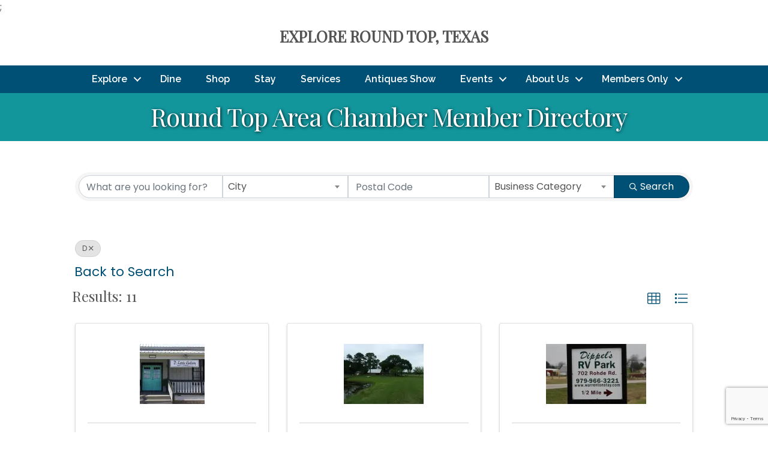

--- FILE ---
content_type: text/html; charset=utf-8
request_url: https://www.google.com/recaptcha/api2/anchor?ar=1&k=6LfHrSkUAAAAAPnKk5cT6JuKlKPzbwyTYuO8--Vr&co=aHR0cHM6Ly9idXNpbmVzcy5leHBsb3Jlcm91bmR0b3AuY29tOjQ0Mw..&hl=en&v=PoyoqOPhxBO7pBk68S4YbpHZ&size=invisible&anchor-ms=20000&execute-ms=30000&cb=naetm0s3mfsi
body_size: 49353
content:
<!DOCTYPE HTML><html dir="ltr" lang="en"><head><meta http-equiv="Content-Type" content="text/html; charset=UTF-8">
<meta http-equiv="X-UA-Compatible" content="IE=edge">
<title>reCAPTCHA</title>
<style type="text/css">
/* cyrillic-ext */
@font-face {
  font-family: 'Roboto';
  font-style: normal;
  font-weight: 400;
  font-stretch: 100%;
  src: url(//fonts.gstatic.com/s/roboto/v48/KFO7CnqEu92Fr1ME7kSn66aGLdTylUAMa3GUBHMdazTgWw.woff2) format('woff2');
  unicode-range: U+0460-052F, U+1C80-1C8A, U+20B4, U+2DE0-2DFF, U+A640-A69F, U+FE2E-FE2F;
}
/* cyrillic */
@font-face {
  font-family: 'Roboto';
  font-style: normal;
  font-weight: 400;
  font-stretch: 100%;
  src: url(//fonts.gstatic.com/s/roboto/v48/KFO7CnqEu92Fr1ME7kSn66aGLdTylUAMa3iUBHMdazTgWw.woff2) format('woff2');
  unicode-range: U+0301, U+0400-045F, U+0490-0491, U+04B0-04B1, U+2116;
}
/* greek-ext */
@font-face {
  font-family: 'Roboto';
  font-style: normal;
  font-weight: 400;
  font-stretch: 100%;
  src: url(//fonts.gstatic.com/s/roboto/v48/KFO7CnqEu92Fr1ME7kSn66aGLdTylUAMa3CUBHMdazTgWw.woff2) format('woff2');
  unicode-range: U+1F00-1FFF;
}
/* greek */
@font-face {
  font-family: 'Roboto';
  font-style: normal;
  font-weight: 400;
  font-stretch: 100%;
  src: url(//fonts.gstatic.com/s/roboto/v48/KFO7CnqEu92Fr1ME7kSn66aGLdTylUAMa3-UBHMdazTgWw.woff2) format('woff2');
  unicode-range: U+0370-0377, U+037A-037F, U+0384-038A, U+038C, U+038E-03A1, U+03A3-03FF;
}
/* math */
@font-face {
  font-family: 'Roboto';
  font-style: normal;
  font-weight: 400;
  font-stretch: 100%;
  src: url(//fonts.gstatic.com/s/roboto/v48/KFO7CnqEu92Fr1ME7kSn66aGLdTylUAMawCUBHMdazTgWw.woff2) format('woff2');
  unicode-range: U+0302-0303, U+0305, U+0307-0308, U+0310, U+0312, U+0315, U+031A, U+0326-0327, U+032C, U+032F-0330, U+0332-0333, U+0338, U+033A, U+0346, U+034D, U+0391-03A1, U+03A3-03A9, U+03B1-03C9, U+03D1, U+03D5-03D6, U+03F0-03F1, U+03F4-03F5, U+2016-2017, U+2034-2038, U+203C, U+2040, U+2043, U+2047, U+2050, U+2057, U+205F, U+2070-2071, U+2074-208E, U+2090-209C, U+20D0-20DC, U+20E1, U+20E5-20EF, U+2100-2112, U+2114-2115, U+2117-2121, U+2123-214F, U+2190, U+2192, U+2194-21AE, U+21B0-21E5, U+21F1-21F2, U+21F4-2211, U+2213-2214, U+2216-22FF, U+2308-230B, U+2310, U+2319, U+231C-2321, U+2336-237A, U+237C, U+2395, U+239B-23B7, U+23D0, U+23DC-23E1, U+2474-2475, U+25AF, U+25B3, U+25B7, U+25BD, U+25C1, U+25CA, U+25CC, U+25FB, U+266D-266F, U+27C0-27FF, U+2900-2AFF, U+2B0E-2B11, U+2B30-2B4C, U+2BFE, U+3030, U+FF5B, U+FF5D, U+1D400-1D7FF, U+1EE00-1EEFF;
}
/* symbols */
@font-face {
  font-family: 'Roboto';
  font-style: normal;
  font-weight: 400;
  font-stretch: 100%;
  src: url(//fonts.gstatic.com/s/roboto/v48/KFO7CnqEu92Fr1ME7kSn66aGLdTylUAMaxKUBHMdazTgWw.woff2) format('woff2');
  unicode-range: U+0001-000C, U+000E-001F, U+007F-009F, U+20DD-20E0, U+20E2-20E4, U+2150-218F, U+2190, U+2192, U+2194-2199, U+21AF, U+21E6-21F0, U+21F3, U+2218-2219, U+2299, U+22C4-22C6, U+2300-243F, U+2440-244A, U+2460-24FF, U+25A0-27BF, U+2800-28FF, U+2921-2922, U+2981, U+29BF, U+29EB, U+2B00-2BFF, U+4DC0-4DFF, U+FFF9-FFFB, U+10140-1018E, U+10190-1019C, U+101A0, U+101D0-101FD, U+102E0-102FB, U+10E60-10E7E, U+1D2C0-1D2D3, U+1D2E0-1D37F, U+1F000-1F0FF, U+1F100-1F1AD, U+1F1E6-1F1FF, U+1F30D-1F30F, U+1F315, U+1F31C, U+1F31E, U+1F320-1F32C, U+1F336, U+1F378, U+1F37D, U+1F382, U+1F393-1F39F, U+1F3A7-1F3A8, U+1F3AC-1F3AF, U+1F3C2, U+1F3C4-1F3C6, U+1F3CA-1F3CE, U+1F3D4-1F3E0, U+1F3ED, U+1F3F1-1F3F3, U+1F3F5-1F3F7, U+1F408, U+1F415, U+1F41F, U+1F426, U+1F43F, U+1F441-1F442, U+1F444, U+1F446-1F449, U+1F44C-1F44E, U+1F453, U+1F46A, U+1F47D, U+1F4A3, U+1F4B0, U+1F4B3, U+1F4B9, U+1F4BB, U+1F4BF, U+1F4C8-1F4CB, U+1F4D6, U+1F4DA, U+1F4DF, U+1F4E3-1F4E6, U+1F4EA-1F4ED, U+1F4F7, U+1F4F9-1F4FB, U+1F4FD-1F4FE, U+1F503, U+1F507-1F50B, U+1F50D, U+1F512-1F513, U+1F53E-1F54A, U+1F54F-1F5FA, U+1F610, U+1F650-1F67F, U+1F687, U+1F68D, U+1F691, U+1F694, U+1F698, U+1F6AD, U+1F6B2, U+1F6B9-1F6BA, U+1F6BC, U+1F6C6-1F6CF, U+1F6D3-1F6D7, U+1F6E0-1F6EA, U+1F6F0-1F6F3, U+1F6F7-1F6FC, U+1F700-1F7FF, U+1F800-1F80B, U+1F810-1F847, U+1F850-1F859, U+1F860-1F887, U+1F890-1F8AD, U+1F8B0-1F8BB, U+1F8C0-1F8C1, U+1F900-1F90B, U+1F93B, U+1F946, U+1F984, U+1F996, U+1F9E9, U+1FA00-1FA6F, U+1FA70-1FA7C, U+1FA80-1FA89, U+1FA8F-1FAC6, U+1FACE-1FADC, U+1FADF-1FAE9, U+1FAF0-1FAF8, U+1FB00-1FBFF;
}
/* vietnamese */
@font-face {
  font-family: 'Roboto';
  font-style: normal;
  font-weight: 400;
  font-stretch: 100%;
  src: url(//fonts.gstatic.com/s/roboto/v48/KFO7CnqEu92Fr1ME7kSn66aGLdTylUAMa3OUBHMdazTgWw.woff2) format('woff2');
  unicode-range: U+0102-0103, U+0110-0111, U+0128-0129, U+0168-0169, U+01A0-01A1, U+01AF-01B0, U+0300-0301, U+0303-0304, U+0308-0309, U+0323, U+0329, U+1EA0-1EF9, U+20AB;
}
/* latin-ext */
@font-face {
  font-family: 'Roboto';
  font-style: normal;
  font-weight: 400;
  font-stretch: 100%;
  src: url(//fonts.gstatic.com/s/roboto/v48/KFO7CnqEu92Fr1ME7kSn66aGLdTylUAMa3KUBHMdazTgWw.woff2) format('woff2');
  unicode-range: U+0100-02BA, U+02BD-02C5, U+02C7-02CC, U+02CE-02D7, U+02DD-02FF, U+0304, U+0308, U+0329, U+1D00-1DBF, U+1E00-1E9F, U+1EF2-1EFF, U+2020, U+20A0-20AB, U+20AD-20C0, U+2113, U+2C60-2C7F, U+A720-A7FF;
}
/* latin */
@font-face {
  font-family: 'Roboto';
  font-style: normal;
  font-weight: 400;
  font-stretch: 100%;
  src: url(//fonts.gstatic.com/s/roboto/v48/KFO7CnqEu92Fr1ME7kSn66aGLdTylUAMa3yUBHMdazQ.woff2) format('woff2');
  unicode-range: U+0000-00FF, U+0131, U+0152-0153, U+02BB-02BC, U+02C6, U+02DA, U+02DC, U+0304, U+0308, U+0329, U+2000-206F, U+20AC, U+2122, U+2191, U+2193, U+2212, U+2215, U+FEFF, U+FFFD;
}
/* cyrillic-ext */
@font-face {
  font-family: 'Roboto';
  font-style: normal;
  font-weight: 500;
  font-stretch: 100%;
  src: url(//fonts.gstatic.com/s/roboto/v48/KFO7CnqEu92Fr1ME7kSn66aGLdTylUAMa3GUBHMdazTgWw.woff2) format('woff2');
  unicode-range: U+0460-052F, U+1C80-1C8A, U+20B4, U+2DE0-2DFF, U+A640-A69F, U+FE2E-FE2F;
}
/* cyrillic */
@font-face {
  font-family: 'Roboto';
  font-style: normal;
  font-weight: 500;
  font-stretch: 100%;
  src: url(//fonts.gstatic.com/s/roboto/v48/KFO7CnqEu92Fr1ME7kSn66aGLdTylUAMa3iUBHMdazTgWw.woff2) format('woff2');
  unicode-range: U+0301, U+0400-045F, U+0490-0491, U+04B0-04B1, U+2116;
}
/* greek-ext */
@font-face {
  font-family: 'Roboto';
  font-style: normal;
  font-weight: 500;
  font-stretch: 100%;
  src: url(//fonts.gstatic.com/s/roboto/v48/KFO7CnqEu92Fr1ME7kSn66aGLdTylUAMa3CUBHMdazTgWw.woff2) format('woff2');
  unicode-range: U+1F00-1FFF;
}
/* greek */
@font-face {
  font-family: 'Roboto';
  font-style: normal;
  font-weight: 500;
  font-stretch: 100%;
  src: url(//fonts.gstatic.com/s/roboto/v48/KFO7CnqEu92Fr1ME7kSn66aGLdTylUAMa3-UBHMdazTgWw.woff2) format('woff2');
  unicode-range: U+0370-0377, U+037A-037F, U+0384-038A, U+038C, U+038E-03A1, U+03A3-03FF;
}
/* math */
@font-face {
  font-family: 'Roboto';
  font-style: normal;
  font-weight: 500;
  font-stretch: 100%;
  src: url(//fonts.gstatic.com/s/roboto/v48/KFO7CnqEu92Fr1ME7kSn66aGLdTylUAMawCUBHMdazTgWw.woff2) format('woff2');
  unicode-range: U+0302-0303, U+0305, U+0307-0308, U+0310, U+0312, U+0315, U+031A, U+0326-0327, U+032C, U+032F-0330, U+0332-0333, U+0338, U+033A, U+0346, U+034D, U+0391-03A1, U+03A3-03A9, U+03B1-03C9, U+03D1, U+03D5-03D6, U+03F0-03F1, U+03F4-03F5, U+2016-2017, U+2034-2038, U+203C, U+2040, U+2043, U+2047, U+2050, U+2057, U+205F, U+2070-2071, U+2074-208E, U+2090-209C, U+20D0-20DC, U+20E1, U+20E5-20EF, U+2100-2112, U+2114-2115, U+2117-2121, U+2123-214F, U+2190, U+2192, U+2194-21AE, U+21B0-21E5, U+21F1-21F2, U+21F4-2211, U+2213-2214, U+2216-22FF, U+2308-230B, U+2310, U+2319, U+231C-2321, U+2336-237A, U+237C, U+2395, U+239B-23B7, U+23D0, U+23DC-23E1, U+2474-2475, U+25AF, U+25B3, U+25B7, U+25BD, U+25C1, U+25CA, U+25CC, U+25FB, U+266D-266F, U+27C0-27FF, U+2900-2AFF, U+2B0E-2B11, U+2B30-2B4C, U+2BFE, U+3030, U+FF5B, U+FF5D, U+1D400-1D7FF, U+1EE00-1EEFF;
}
/* symbols */
@font-face {
  font-family: 'Roboto';
  font-style: normal;
  font-weight: 500;
  font-stretch: 100%;
  src: url(//fonts.gstatic.com/s/roboto/v48/KFO7CnqEu92Fr1ME7kSn66aGLdTylUAMaxKUBHMdazTgWw.woff2) format('woff2');
  unicode-range: U+0001-000C, U+000E-001F, U+007F-009F, U+20DD-20E0, U+20E2-20E4, U+2150-218F, U+2190, U+2192, U+2194-2199, U+21AF, U+21E6-21F0, U+21F3, U+2218-2219, U+2299, U+22C4-22C6, U+2300-243F, U+2440-244A, U+2460-24FF, U+25A0-27BF, U+2800-28FF, U+2921-2922, U+2981, U+29BF, U+29EB, U+2B00-2BFF, U+4DC0-4DFF, U+FFF9-FFFB, U+10140-1018E, U+10190-1019C, U+101A0, U+101D0-101FD, U+102E0-102FB, U+10E60-10E7E, U+1D2C0-1D2D3, U+1D2E0-1D37F, U+1F000-1F0FF, U+1F100-1F1AD, U+1F1E6-1F1FF, U+1F30D-1F30F, U+1F315, U+1F31C, U+1F31E, U+1F320-1F32C, U+1F336, U+1F378, U+1F37D, U+1F382, U+1F393-1F39F, U+1F3A7-1F3A8, U+1F3AC-1F3AF, U+1F3C2, U+1F3C4-1F3C6, U+1F3CA-1F3CE, U+1F3D4-1F3E0, U+1F3ED, U+1F3F1-1F3F3, U+1F3F5-1F3F7, U+1F408, U+1F415, U+1F41F, U+1F426, U+1F43F, U+1F441-1F442, U+1F444, U+1F446-1F449, U+1F44C-1F44E, U+1F453, U+1F46A, U+1F47D, U+1F4A3, U+1F4B0, U+1F4B3, U+1F4B9, U+1F4BB, U+1F4BF, U+1F4C8-1F4CB, U+1F4D6, U+1F4DA, U+1F4DF, U+1F4E3-1F4E6, U+1F4EA-1F4ED, U+1F4F7, U+1F4F9-1F4FB, U+1F4FD-1F4FE, U+1F503, U+1F507-1F50B, U+1F50D, U+1F512-1F513, U+1F53E-1F54A, U+1F54F-1F5FA, U+1F610, U+1F650-1F67F, U+1F687, U+1F68D, U+1F691, U+1F694, U+1F698, U+1F6AD, U+1F6B2, U+1F6B9-1F6BA, U+1F6BC, U+1F6C6-1F6CF, U+1F6D3-1F6D7, U+1F6E0-1F6EA, U+1F6F0-1F6F3, U+1F6F7-1F6FC, U+1F700-1F7FF, U+1F800-1F80B, U+1F810-1F847, U+1F850-1F859, U+1F860-1F887, U+1F890-1F8AD, U+1F8B0-1F8BB, U+1F8C0-1F8C1, U+1F900-1F90B, U+1F93B, U+1F946, U+1F984, U+1F996, U+1F9E9, U+1FA00-1FA6F, U+1FA70-1FA7C, U+1FA80-1FA89, U+1FA8F-1FAC6, U+1FACE-1FADC, U+1FADF-1FAE9, U+1FAF0-1FAF8, U+1FB00-1FBFF;
}
/* vietnamese */
@font-face {
  font-family: 'Roboto';
  font-style: normal;
  font-weight: 500;
  font-stretch: 100%;
  src: url(//fonts.gstatic.com/s/roboto/v48/KFO7CnqEu92Fr1ME7kSn66aGLdTylUAMa3OUBHMdazTgWw.woff2) format('woff2');
  unicode-range: U+0102-0103, U+0110-0111, U+0128-0129, U+0168-0169, U+01A0-01A1, U+01AF-01B0, U+0300-0301, U+0303-0304, U+0308-0309, U+0323, U+0329, U+1EA0-1EF9, U+20AB;
}
/* latin-ext */
@font-face {
  font-family: 'Roboto';
  font-style: normal;
  font-weight: 500;
  font-stretch: 100%;
  src: url(//fonts.gstatic.com/s/roboto/v48/KFO7CnqEu92Fr1ME7kSn66aGLdTylUAMa3KUBHMdazTgWw.woff2) format('woff2');
  unicode-range: U+0100-02BA, U+02BD-02C5, U+02C7-02CC, U+02CE-02D7, U+02DD-02FF, U+0304, U+0308, U+0329, U+1D00-1DBF, U+1E00-1E9F, U+1EF2-1EFF, U+2020, U+20A0-20AB, U+20AD-20C0, U+2113, U+2C60-2C7F, U+A720-A7FF;
}
/* latin */
@font-face {
  font-family: 'Roboto';
  font-style: normal;
  font-weight: 500;
  font-stretch: 100%;
  src: url(//fonts.gstatic.com/s/roboto/v48/KFO7CnqEu92Fr1ME7kSn66aGLdTylUAMa3yUBHMdazQ.woff2) format('woff2');
  unicode-range: U+0000-00FF, U+0131, U+0152-0153, U+02BB-02BC, U+02C6, U+02DA, U+02DC, U+0304, U+0308, U+0329, U+2000-206F, U+20AC, U+2122, U+2191, U+2193, U+2212, U+2215, U+FEFF, U+FFFD;
}
/* cyrillic-ext */
@font-face {
  font-family: 'Roboto';
  font-style: normal;
  font-weight: 900;
  font-stretch: 100%;
  src: url(//fonts.gstatic.com/s/roboto/v48/KFO7CnqEu92Fr1ME7kSn66aGLdTylUAMa3GUBHMdazTgWw.woff2) format('woff2');
  unicode-range: U+0460-052F, U+1C80-1C8A, U+20B4, U+2DE0-2DFF, U+A640-A69F, U+FE2E-FE2F;
}
/* cyrillic */
@font-face {
  font-family: 'Roboto';
  font-style: normal;
  font-weight: 900;
  font-stretch: 100%;
  src: url(//fonts.gstatic.com/s/roboto/v48/KFO7CnqEu92Fr1ME7kSn66aGLdTylUAMa3iUBHMdazTgWw.woff2) format('woff2');
  unicode-range: U+0301, U+0400-045F, U+0490-0491, U+04B0-04B1, U+2116;
}
/* greek-ext */
@font-face {
  font-family: 'Roboto';
  font-style: normal;
  font-weight: 900;
  font-stretch: 100%;
  src: url(//fonts.gstatic.com/s/roboto/v48/KFO7CnqEu92Fr1ME7kSn66aGLdTylUAMa3CUBHMdazTgWw.woff2) format('woff2');
  unicode-range: U+1F00-1FFF;
}
/* greek */
@font-face {
  font-family: 'Roboto';
  font-style: normal;
  font-weight: 900;
  font-stretch: 100%;
  src: url(//fonts.gstatic.com/s/roboto/v48/KFO7CnqEu92Fr1ME7kSn66aGLdTylUAMa3-UBHMdazTgWw.woff2) format('woff2');
  unicode-range: U+0370-0377, U+037A-037F, U+0384-038A, U+038C, U+038E-03A1, U+03A3-03FF;
}
/* math */
@font-face {
  font-family: 'Roboto';
  font-style: normal;
  font-weight: 900;
  font-stretch: 100%;
  src: url(//fonts.gstatic.com/s/roboto/v48/KFO7CnqEu92Fr1ME7kSn66aGLdTylUAMawCUBHMdazTgWw.woff2) format('woff2');
  unicode-range: U+0302-0303, U+0305, U+0307-0308, U+0310, U+0312, U+0315, U+031A, U+0326-0327, U+032C, U+032F-0330, U+0332-0333, U+0338, U+033A, U+0346, U+034D, U+0391-03A1, U+03A3-03A9, U+03B1-03C9, U+03D1, U+03D5-03D6, U+03F0-03F1, U+03F4-03F5, U+2016-2017, U+2034-2038, U+203C, U+2040, U+2043, U+2047, U+2050, U+2057, U+205F, U+2070-2071, U+2074-208E, U+2090-209C, U+20D0-20DC, U+20E1, U+20E5-20EF, U+2100-2112, U+2114-2115, U+2117-2121, U+2123-214F, U+2190, U+2192, U+2194-21AE, U+21B0-21E5, U+21F1-21F2, U+21F4-2211, U+2213-2214, U+2216-22FF, U+2308-230B, U+2310, U+2319, U+231C-2321, U+2336-237A, U+237C, U+2395, U+239B-23B7, U+23D0, U+23DC-23E1, U+2474-2475, U+25AF, U+25B3, U+25B7, U+25BD, U+25C1, U+25CA, U+25CC, U+25FB, U+266D-266F, U+27C0-27FF, U+2900-2AFF, U+2B0E-2B11, U+2B30-2B4C, U+2BFE, U+3030, U+FF5B, U+FF5D, U+1D400-1D7FF, U+1EE00-1EEFF;
}
/* symbols */
@font-face {
  font-family: 'Roboto';
  font-style: normal;
  font-weight: 900;
  font-stretch: 100%;
  src: url(//fonts.gstatic.com/s/roboto/v48/KFO7CnqEu92Fr1ME7kSn66aGLdTylUAMaxKUBHMdazTgWw.woff2) format('woff2');
  unicode-range: U+0001-000C, U+000E-001F, U+007F-009F, U+20DD-20E0, U+20E2-20E4, U+2150-218F, U+2190, U+2192, U+2194-2199, U+21AF, U+21E6-21F0, U+21F3, U+2218-2219, U+2299, U+22C4-22C6, U+2300-243F, U+2440-244A, U+2460-24FF, U+25A0-27BF, U+2800-28FF, U+2921-2922, U+2981, U+29BF, U+29EB, U+2B00-2BFF, U+4DC0-4DFF, U+FFF9-FFFB, U+10140-1018E, U+10190-1019C, U+101A0, U+101D0-101FD, U+102E0-102FB, U+10E60-10E7E, U+1D2C0-1D2D3, U+1D2E0-1D37F, U+1F000-1F0FF, U+1F100-1F1AD, U+1F1E6-1F1FF, U+1F30D-1F30F, U+1F315, U+1F31C, U+1F31E, U+1F320-1F32C, U+1F336, U+1F378, U+1F37D, U+1F382, U+1F393-1F39F, U+1F3A7-1F3A8, U+1F3AC-1F3AF, U+1F3C2, U+1F3C4-1F3C6, U+1F3CA-1F3CE, U+1F3D4-1F3E0, U+1F3ED, U+1F3F1-1F3F3, U+1F3F5-1F3F7, U+1F408, U+1F415, U+1F41F, U+1F426, U+1F43F, U+1F441-1F442, U+1F444, U+1F446-1F449, U+1F44C-1F44E, U+1F453, U+1F46A, U+1F47D, U+1F4A3, U+1F4B0, U+1F4B3, U+1F4B9, U+1F4BB, U+1F4BF, U+1F4C8-1F4CB, U+1F4D6, U+1F4DA, U+1F4DF, U+1F4E3-1F4E6, U+1F4EA-1F4ED, U+1F4F7, U+1F4F9-1F4FB, U+1F4FD-1F4FE, U+1F503, U+1F507-1F50B, U+1F50D, U+1F512-1F513, U+1F53E-1F54A, U+1F54F-1F5FA, U+1F610, U+1F650-1F67F, U+1F687, U+1F68D, U+1F691, U+1F694, U+1F698, U+1F6AD, U+1F6B2, U+1F6B9-1F6BA, U+1F6BC, U+1F6C6-1F6CF, U+1F6D3-1F6D7, U+1F6E0-1F6EA, U+1F6F0-1F6F3, U+1F6F7-1F6FC, U+1F700-1F7FF, U+1F800-1F80B, U+1F810-1F847, U+1F850-1F859, U+1F860-1F887, U+1F890-1F8AD, U+1F8B0-1F8BB, U+1F8C0-1F8C1, U+1F900-1F90B, U+1F93B, U+1F946, U+1F984, U+1F996, U+1F9E9, U+1FA00-1FA6F, U+1FA70-1FA7C, U+1FA80-1FA89, U+1FA8F-1FAC6, U+1FACE-1FADC, U+1FADF-1FAE9, U+1FAF0-1FAF8, U+1FB00-1FBFF;
}
/* vietnamese */
@font-face {
  font-family: 'Roboto';
  font-style: normal;
  font-weight: 900;
  font-stretch: 100%;
  src: url(//fonts.gstatic.com/s/roboto/v48/KFO7CnqEu92Fr1ME7kSn66aGLdTylUAMa3OUBHMdazTgWw.woff2) format('woff2');
  unicode-range: U+0102-0103, U+0110-0111, U+0128-0129, U+0168-0169, U+01A0-01A1, U+01AF-01B0, U+0300-0301, U+0303-0304, U+0308-0309, U+0323, U+0329, U+1EA0-1EF9, U+20AB;
}
/* latin-ext */
@font-face {
  font-family: 'Roboto';
  font-style: normal;
  font-weight: 900;
  font-stretch: 100%;
  src: url(//fonts.gstatic.com/s/roboto/v48/KFO7CnqEu92Fr1ME7kSn66aGLdTylUAMa3KUBHMdazTgWw.woff2) format('woff2');
  unicode-range: U+0100-02BA, U+02BD-02C5, U+02C7-02CC, U+02CE-02D7, U+02DD-02FF, U+0304, U+0308, U+0329, U+1D00-1DBF, U+1E00-1E9F, U+1EF2-1EFF, U+2020, U+20A0-20AB, U+20AD-20C0, U+2113, U+2C60-2C7F, U+A720-A7FF;
}
/* latin */
@font-face {
  font-family: 'Roboto';
  font-style: normal;
  font-weight: 900;
  font-stretch: 100%;
  src: url(//fonts.gstatic.com/s/roboto/v48/KFO7CnqEu92Fr1ME7kSn66aGLdTylUAMa3yUBHMdazQ.woff2) format('woff2');
  unicode-range: U+0000-00FF, U+0131, U+0152-0153, U+02BB-02BC, U+02C6, U+02DA, U+02DC, U+0304, U+0308, U+0329, U+2000-206F, U+20AC, U+2122, U+2191, U+2193, U+2212, U+2215, U+FEFF, U+FFFD;
}

</style>
<link rel="stylesheet" type="text/css" href="https://www.gstatic.com/recaptcha/releases/PoyoqOPhxBO7pBk68S4YbpHZ/styles__ltr.css">
<script nonce="yI-IAUsLlQ4Cg2cAPyC74Q" type="text/javascript">window['__recaptcha_api'] = 'https://www.google.com/recaptcha/api2/';</script>
<script type="text/javascript" src="https://www.gstatic.com/recaptcha/releases/PoyoqOPhxBO7pBk68S4YbpHZ/recaptcha__en.js" nonce="yI-IAUsLlQ4Cg2cAPyC74Q">
      
    </script></head>
<body><div id="rc-anchor-alert" class="rc-anchor-alert"></div>
<input type="hidden" id="recaptcha-token" value="[base64]">
<script type="text/javascript" nonce="yI-IAUsLlQ4Cg2cAPyC74Q">
      recaptcha.anchor.Main.init("[\x22ainput\x22,[\x22bgdata\x22,\x22\x22,\[base64]/[base64]/bmV3IFpbdF0obVswXSk6Sz09Mj9uZXcgWlt0XShtWzBdLG1bMV0pOks9PTM/bmV3IFpbdF0obVswXSxtWzFdLG1bMl0pOks9PTQ/[base64]/[base64]/[base64]/[base64]/[base64]/[base64]/[base64]/[base64]/[base64]/[base64]/[base64]/[base64]/[base64]/[base64]\\u003d\\u003d\x22,\[base64]\x22,\[base64]/CksKnwrljw4MGwrlAw4zDgVPCiWDDkV7DrcKZw5DDiTB1wotpd8KzG8KSBcO6wpfCicK5ecKFwoVrO1JqOcKzC8O2w6wLwrJ7Y8K1woEVbCV6w6prVsKOwqcuw5XDiEF/[base64]/DvH5jw67CtsKywp3Do8Ogwr3Ci2jDlCZRw4HCjQHCm8KOJkgTw5fDsMKbGkLCqcKJw6oYF0rDm0DCoMKxwojCrw8vwonCtALCqsOQw6oUwpAUw4vDjh0mGMK7w7jDnXY9G8O/UcKxKSnDvsKyRg3Cn8KDw6MVwpcQMzjCrsO/wqMfScO/wq4YdcOTRcOUMsO2LSR2w48Vwrxuw4XDh1XDtw/CssO8wpXCscKxOcKZw7HCtiTDvcOYUcOoaFE7KTIENMKkwqnCnAwPw6/CmFnCkyPCnAtUwoPDscKSw5dELHsBw6TCilHDr8KdOEwKw7tab8K8w7kowqJFw5jDikHDgUxCw5UewpMNw4XDo8OIwrHDh8K7w6o5OcKEw77ChS7DvMO1SVPChXLCq8OtIgDCjcKpQ3nCnMO9wrYnFCoQwq/DtmAGacOzWcOnwpfCoTPCpMKoR8OiwrLDjhd3CxnChwvDn8K/[base64]/Dhgoww5wjw7pYwpPCl2rCpkgcw6HDvDESPlzCsVllwobCo2DDhUPDrsKxdjAjw47CvV/DtRLDl8Kcw4HCusKuw5xVwrV3NxrDiUdNw7bCksKdUMKuwr/CmcO+wpEuKsOuJcKJwrtvw5QjcDcPXjTDiMOcw7LCozHCuVLDgHzDjkAJdmQwNizCssKjTmwEw4nCgcO5wqFadcOfwpphfhzCvGsHw7/CpcOkw6PDjFkxUxHCuFV2wqYTP8OpwrfCtgbDvcO4w5QDwp88w4Myw75ewq7Dv8Kgw43ClsO0G8KWw5djw6LCkBsqacOVO8KJw5nDhMKGwqXDkcOUVcKKwqzClx96wotXwot/UznDiHHDqTFJfh0mw7BEI8O4O8KUw5hgNMKjCcKETDQbw6rCh8Kpw5nDlXXDgxHDlHhpw65XwqtswqHClwpfwr3ChBtqO8OGwrVywq/[base64]/OcKZQ8OmwpXDjzHCkmbCv8KmAk5Yw6h+BDDDnMKUd8Oyw5PDrk3Cp8KVw7chRQFnw4HCg8OawqQ9w5jDjDvDhy/DqXI3w7XDisKlw7DDk8OYw4jCryoQw4EKfsKUBFTCpGnDqBVYwqVxISY+EsOsw4pPKn9DUSXCi17CisK+A8OBTmjDtGNuw79Zw4XCkWlMw55URSHCnsKWwoFdw5fCh8OMSXQTwqzDrMKsw41yA8OQw490w5/[base64]/CsMO1AcK1w4I7XA4lR8K2EcOiw5XCj8KGwrJrW8KLecOow7djw5jDq8KkEHTDtxsZwqJPAS8uw6DDkHvCisOMYUdYwogADlDDqMO+wr3CtsO6wqnCmMO+wpfDsCwww6LCjHHCmcKFwogfWQHDtcOswqbCj8KKwpduwo/DqDIocWbDmQ3DvlAjdCTDryNRw5bCj1ESRsO2WiFQdsKcwqLDvsOBw7PDoWQyQMKPEMK2IsKHw6AsLsKWG8K6wr3DpmTCgsO6wrFywr7CgBQbJ1rCh8OowoZ6OFcKw7JEw5kDYcK8w5zCnEQSw50WLy/DhcKjw7FJw5LDncKfHMKQRTUbKSV5DsOLwoHCjsKpbB1iw5Epw5HDs8Kywo8uw7XDsCwgw5bCrwbCgkXCrMKCwowiwoTCv8O8wp8HwpzDkcOpwrLDv8OOSsOpCz3DsWwNwrjCh8K4wq1Uwr/DocODw5AjOhDDosOtw5krwrp0wobCmDtVw4E4wo7DlmhfwrN2E2fCuMKkw4QmMV9Jwo/DkMO/GnZ/M8KYw7MYw4hOUylYdMOhwp8eI2xLbxIywplwXsOEw6J0wrkcw7nCu8OCw6Z7OMKwaGnDssOSw5PCqsKLw5ZnVcOzeMO/w5XChQNEHsKMw6zDnsKdwoQkwqLDljsIUMKLfmkhNMOaw44zO8OiHMO8P0DCoTdZZMOrUBLCh8OtMwPDt8KWw6vDscOXSMOew5HClF/CuMO3w5PDtBHDtGPCkcOcGMK5w4ZhSBJ0w5QRDjgdw5TChcKiw4nDncKfwpXDkMKFwr1XRcO6w4LCqcOKw74kECLDmWNpD1w1wp0xw4NGwpzCtX3Dk14zGiDDgMOvUXrCkAfDrMKqDDHCicKSwrvCp8KqfV9aEyFXJMK+w6Q0KCXCgURrw4HDoW12w5lywr/CtcOGfMOiw5fCv8O2CU3CpMK9DMK9wrV8wqDDtMKnSDjDjSdBw57Dl3NeUMKNZx1lw4PClcOzwozDs8KpBynCkD0+M8K5DMKyNsOTw41sHTbDk8KKw6LDrsOlwp3CnsKQw6ocIsKkwqbDt8OPUAbClcKLX8ORw4xfwoXCtsORw7VfdcKsSMKFw6ZTwq/CrsKtOSTDlsKSwqXDuH0hw5QvUcKvw6d0GWvCncKNIk0aw6/CpXU9wrzDtHnCvy/DpCTCtyl6wqnDnsKSwrLCm8KBwodqB8KzRMKXR8OCJnXDvsOkMHtAw5fDvmA5w7kWCyxbYUMJw6TCq8OHwrnDp8KGw7BUw5VIXhIxwppIeR3DkcOuw6PDgsKMw5vDuAfDrGMPw57CocOyF8ORQSDDok/Di2nCrcKjYyoRV03Crn7DrcOvwrRmS2JQw4XDhh1ePwTCtH/[base64]/DgMKjw7DDp8KGfMKaYREDYxvDlsKuwqI4N8KFwrfCk2PCvcOUw5zCjcKMw7bDrcK2w6fCrcO7wo09w7pWwp/CkMKqUnzDs8K4KxF4w4sTOjgPwqTDilPCkmnDsMO8w5YQT3jCtA93w5bCtQLDvcKhcMKFJsKrfA3CnMKHU2/[base64]/wrvCi8OtKFEfw6lTTwJWaMOfYijChcOzecKUbMK8wqPDtWzDmlsQw4crwpkdwozDpzpyDMOJw7fDjWtBw5ZhMsKMwq7CusOGw6BkKsKbOVkxwqrDpsKYAsKAcsKePcKrwo0zw4XDmng5w4YsDRgVw7/DuMOxwozCpk0ITMOew6PDoMKmWcOOAsKRZDo9wqFQw5nCksOnw4/Co8OyacOUwqZFwqgsWMO7wrzCpXNZJsO8OcOqw5dGCnLDjHHDpFnCnHDDi8Omw4Riw5DCt8Kgw45UCi/CoiTDsUVAw6QAbUfCrk/CscKVw45kIH4Iw4nDt8KLw6LCrcKdKi1bw7dUwoMCMTNSOMK1UhfCrsObw7XCtMOfwpTDgMKKwpzCgxnCqMO3LBTCqw8XOG0awpHDl8KKf8ObWcKOcmrDhMKHwowWTsKdDF1Zb8Ksd8KnRi3CvU7DpcKewo3Dh8ONCMOCwpvDscKxw7jDoE8yw4wdw5M4BlglUgR/[base64]/DncK9w7jDnsKzwoPDt8KUw6fDtcKcMmFPRnVzwrrCizVkbsKwE8OgKsK/wpE6wo7DmAohwoENwrtTwrxyQUw3wpIuAXI8IMK+eMOxAklww6rCtcOvw4jCrDYhfMO2cBHCgsO3QsKRfkPCgMOZw5kKEMOyFcKNw50la8OcV8KQw6x0w79fwrDDj8OAwpTCiCvDmcKMw5A2DsOtJMKPScKdT0PCn8OUExJkS1Qfw6Vhwp/Do8OQwrwCw47CqRAHw7TCn8O6w5XClcKHwrTDhMKMI8KqScKtc0Vjd8OfEMKyNsKOw4M+wrBFRAs7UcK5wotuKMOuwr3DtMOKw5FeJSnCqsOjNsOBwprDilzDnDcowpEbwp12w7AVLsOAB8Kewq4mBE/DhHLCg1bCrcOqSR9nUy0zw4jDt1lgdcOewoZKwoIHw43DoUDDtsKvG8KFXMKufMO1wqMYwq0lWmQ8MmhxwpM+wqMGw70YN0PDl8OwLMO+w7hzw5bDi8Kzw4DDqVIVwr7Cq8KFCsKSwpzCm8KvA1/[base64]/wo3CgcOLwqNZLsKhbCgnw6sNw63CqEHDscK1w7AZwpHDhcK7JcKeK8K0a1J1wpppcBvDs8K7EnhUw7bCoMK4d8OKJDTCh0LCvxEwTsKvSMOeTMOiKsOoXMOLYMKhw7DClE3Dt1/[base64]/ChkbDv1Bbw5RRZVguD8K/wqTDgSTDuhYiwpTCsWXDusKxKcKFw7MqwqPDq8OPw6lOwqDDicKtwox/w5ZswpPDncOQw5nChAXDmQ/DmsOncibDjMKcC8Ouw7PCu1jDkMKNw7pSf8Kkw7wWDcKYcsKlwo4Pc8KPw6/[base64]/ClcOgwqoMbsKMLHMtHsKZwoY7w6bCoMKKGsKjVUknw6XDrnLDgEs1JBrDo8OGwpNCw79cwq7CskbChMOjJcOiwqA8EMOfKsKswq7Du2NgIcOdbh/CvFTCt2w8eMOBwrXCrVsgZcKHwrJANcOvWRjCpMKgCsKoTMO/HifCoMObJMOjGV84Z3HDr8KcCsKwwqhaBUVDw40+eMKmw4DDqsOuFsKIwpNcLXvDrVTDnXN5L8KCAcODw5bCqg/CsMKRD8OyLVXCksKED2wuRgPDmXPCjMKywrbDsCTDn1NSw5l3figeN1ksWcOkwqzDpjfCsD3DjMO0w4Iawq5RwpgndcKFN8K1w70lGGIYXGnCpwsff8KJwocCwpPCvMO8acKSwpzDhMKRwo3Ci8KrEcKJwrJLd8OHwoDCv8O9wr/DqMO8w4w7CMKLScOLw5LClsOLw5lbwrHDp8O7WycfHRgFwrZwV1wUw7cbw5QZS2nCv8Kzw5dEwrRyRhTCt8OYQy7CgkIEwrTDmsK2cjPDuB0OwqvCpMKsw4PDnMOSwrAPwogOC0oKC8Kiw7vDoh/[base64]/wqDCgnZMDw94PR5fBnbCh8OtHy4NfUnDrHXCiEXDjsOMJXxOI0YQZMKawprCmGRONDxiw4jCssOOO8Ouw5goPMO4eX4xIl3CjMKPEjrCpRxmVMKIw7bDgMK1EMKnXcO9CgLDqsKHwrHDsRfDi0l4YMKIwqPDlcOxw7BUw4gbw53CuU7Dii9gBcOIwp/DjcKGNyR9XcKYw514wrTDlFTDuMKnYAM8w5wkwrtEbMKdUCApZsOofcOcw73CvTtXwqp8woXDgnsFwqAtw7nDh8KdYMKSw5XDiA9gw5NnHBwFw5vDr8Kfw7HDtMOBAArDnlvDjsOeRBFrb1nDlcOBO8OQbE5hJlpuDyPDu8OUAEQOD3ZTwqjDvX/DocKLw4xmw6/Cv0cZwoITwo1RXnDDqsK/BsO0wqHCvcKjd8O4YsOpMQ5EOABgAhBZwqjCn2DClgVxOCvDksKbE3nDv8K8ZDHCrgIbSMKOUFXDhsKMwq/DukwKJsKfZcOywptPwqrCrsOJRT8iw6XCusOswqkmcR3ClMKiw7pMw4rCnMO1FcOTTxxRwrnCt8O8w7BhwqfCgFTDgTE4dMKswok8H2F7GcKNR8OWwrTDl8KCw4bDgMKYw4ZRwrbDt8OTMcOFU8OlbxfCq8Otw71vwocSwpw/aQfDuRHCjyFsJ8OhSn7DlsKhdMK8bkfDhcOmJsORBWrDvMORJjPDulXCrcK/T8KJZ23DisKJdDNOcXBdecOIJjwLw6VNeMKCw6BYw6HCg30QwpbClcKAw4fCtMK6PsKoTQ9jEhVydw/CosOLP18SJsK/aUbCiMKaw6bDjkALw7zCscOWRC8mwpQWKMK0VcKWQ3fCt8K/wqQ/NnzDh8OxH8KVw78Ew4DDtjnCvhvDlj13w50XwqDDssOcwp0IIlnDnsOawoXDkgl0w6nDtcOAXsKfw7LDl0/CkMOYwr7DtMOlwrHDjMOZwoXDv1TDi8OSwr9gfzdcwrnCo8OBw53DlxNmNDLCplhFQsKgccOrw5fDlsOxwqpVwr9ECsOrdQvCuiPDrkLCq8KwOsOOw5FFMMOrZMORwr3CvcOKA8OPScKGwqrCu04QJcOpSCLCiRnDgSXDtRh3w5QBH1/[base64]/Dl1jDvcKywqrDhsOrw7xFF0vDth/[base64]/a3TChnNtw4dEw5PClcKzwoXCv8KUfcKAw6V9wpAcwozCqsOgYRl3fG8Gwq00w5xewo3Do8OGwo7DlyrDpjPDpsOIK1zDicKsWcKWYMKgQsOhVxPDhMOGw4gRwovCmHVXOHjCgsKYw5EFa8KxVk/[base64]/W2DCt8KKwph+wo0vDQZQQ8OnagJ4w7PCrMOcSy4YHGNWE8K9F8OFWhzDtz45Q8OhC8K6QQY8wqbDocOHdMO/w4BbKnHDpH4iYmXDvMOZw4LDgTnCgSHDlVzDpMORBBBQdsK9ST1NwrUCwrHCkcOeJsK7GsO5PQYPwrHDvioQO8OJw7/CosKPdcKMw4zDhMKKdyhYe8O6Q8OZw7TDoUrDt8OyLXPDqMK5UmPDv8KYejw3w4cYwoMdwonCiQvDkcOlw7ccXcOJC8OxI8KMSMOvUcKHVsKZMMOrw7cBwo08wqoBwrhfHMK7Q1/[base64]/DvwLDilJHwqB0wqx6wqwowrrDuHoTNMKvBsOBw53Du8K3w7JNworCpsOzw5bDmSILwoIiw73DnQHCtG3DlV/CqGTCvcO/[base64]/DtVtxIz/DnCx7w4h1YVbDmxfDssKrIRHDt8KEw443czh/J8OPMsKww5PCisKPw7DCmUoZbV/Cj8O+FsObwotafW/CgsKGwpXDth4wBTrDicOvY8KpwoHCuxRGwoRiwoHCj8OvcsOpw57Ch1/CtzQPw7bDtSNMwpfCh8K2wrvCg8OqacOawoPCglHCrkzCmTZRw6vDq17CosK/J34CYMO+w7PDmCZAGi/Dh8OGPMKiwrvCnQjDkMOwccO4IntXZcOHU8K6RBE2BMOwPMKKwpPCoMKzwpbDryROw7xVw4PDrsOVDsK9fsKoNsOgNsOKeMKZw7PDkCfCokzDq1ZOFMKTw57Cs8KnwqrDucKQQ8OewoHDn0chEBjCswvDoCFiLcKCwoHDtwDCrVoPC8OMw75/w6A0ZgfDs00zHMK2wrvCqcOYw5xaLMKXKMKmw5JGw5onwr/DrMOdw48fHBTCucKLwpsUw4MfO8O4YsK0w5LDpFEibcOFAcKqw5nDrsOkYHxFw7bDhQHDhyvCsgxnOWghCBDDt8O0HhEgworCsljCvGfCqcOnwovDqcKyVRfCsQjCvgdTXGzCpFzCnUTDvMOoDhrDtMKqw77CpVZew6Nkw4bDkD/[base64]/w7M7JcOnw6HCsl/DmMKJwoLDtsO1w5oXf8O/wpB1w6VxwpxeX8KeMMOaw5rDscKLwq7Di07CqMOXw6fDh8KZwrxXXnlNwr3CoEnDiMKxInpifsOTZiFxw43Di8Odw6PDlC56wp43w511wrrDn8KgAGwsw53DlsOSWsOQw5dmCCnCusOJOg0Hwr1sHsOrwp3DgjrCi1DCiMOHEVTDn8O+w6nDmsOvaG3CicO4w58ZRn/[base64]/Cr2LDvDXCtU/DoFBuUjIXN8KlQTnDmWvCmTDCo8OKw7fDs8KiM8K5wrpLOsOeC8KGworCpnXDlBR/[base64]/DpMOZw5U/[base64]/[base64]/DvsOYwoLCiWTCgcKLGcK7JMO4HCdYwrIOOAwcwqAxwpvCtcOUwqBFV3DDscOGwoXCskjCtMOzwrgRPsKgwoJvAsOZOT7CvFZywqNke0HDhT/[base64]/DlMOoJMORCQRVWHvDgmTCgsOvw6DCqxjCp8KRJMKMw5cpwrjDtMO3w5ZgH8KkA8K5w4rDr3ZoNETCn3/CgSzDmcKRTsKsJBd6woNuDnbDtsOdF8KPwrR0woULwq0CwpTDvsKhwqvDlEc5NnfDgMOOw6/[base64]/CmghPQRXDqWtewqE5YcOEw7dhTcKewo4TwrMVM8KBK8KSw5PDucKLwqUtIUTDj0LCnmgjWwFlw4EWwqjCgMKaw6M1SsOTw5fCggzCgDDCl0DCnMK3w5xQw73DrMO6RcOwRMKWwqggwogtFBXDhsK9wp3CosKWCUrDqcKkw6fDgDBIw6k5w75/[base64]/HBt7w73DgMOqVxpZw7LDr8K7RMKsw6/[base64]/Ds8Klw7HDpFvDqDNjw741w5oWwr8uw5LCv8Kiw5TDt8O2wotmaiMrN1DDuMO0wqYlfsKRUkcKw6Udw5/DssKxwoIyw5hZw7PCosO+w4PCjcO/[base64]/DksK6XyDCmsOuMg3ClD7DokB8bMKJwrwAw4TDphXCh8K/wojDu8KATcOjwrt7woLDoMOvwqVWw6DDt8KIacOcw449WMOlTgZRw5XCo8KJwqsFE33DlWDCqB0YZyl/w47Cg8K/wo7CssKqZsKMw5vDlGsZN8KgwoRjwoHCh8KWGxLCp8OWwqnCrgM/w4PCiWNzwpgYB8Klw6kpHcOnZMONNMKWDMOMw5zDhzfCg8OzXkQWJRrDlsOJTsOLOiY7BzwAw5Z0woZkacOfw68KbVFTAsOIZ8O4w53DqnrDlMOQw6bCvh3DsWrDv8KrJsOhw5xWVMKaesKJaBHClMOvwp/DoFN2wqLDk8K3RD3Du8KYwofCngjDhcK1ZXMRw4pGO8OPw5U3w4/DlBTDrx88VcOHwqotJ8KtS0TChCNSw6XCgcORJ8OJwo/ColTDs8OdMRjCvQPDn8OXH8OGXMONwonDi8K5IsK7wqnCrcOywp/CjEfDh8OSIXdIZE7Cr2hpwoBjw6Ruw6/CvCZWdMKLIMOGDcOQw5YaXcOYw6fCrcKPAEXDk8Kfw65FMsOFXxVmwqReXMKAaiVAX10gwrwRRQZsc8OlccOyccOfwoXDmMONw5h9wp0HZcOJw7BXE1NBwqnDtHJFRMO3JR8Kw6fDhMOVw7shwojDncKfeMOawrfDlSzDksK6M8OFwq3Dmh/Cug/[base64]/CqEbClz8ZLMOBWcKUwqwEZVnDsMOzMsKvwrvCvDwrw6nDqMKxY29cwpsmS8KCw5hPw47Dlg/DlVLDpVjDrQU1w59uLT3Cp2rCh8KWw5pTURDDr8K9LDoawqTDvcKuw6TDrxptasKHwqZ/w54cM8OkAcO5YsKPwr49N8OeAMKKUcOUwrPCisK3ZRYReTIvcQN+wqc7w6/DtMKdOMOpTxjCm8KPS2BjfcO1B8KPw5fCisKbNTtww7rDrVLDnVzDv8OQwpbDjUZOw7d+djzCh0bCmsKHwoZlPXE1JAHDpXTCoh/CjcK0acK3wpbCriwswobCpcKuZ8KpP8KuwqBBEMOSP2saMsODwrwZJztFPMO/w4JeJkdNw5XDlGI0w6HDusKsOMOVe37DmFoTf2DCjDN6esOjWsK8McKkw6XCu8KDaRk/R8KlZhPClcKXwpxDalk8ScK3JlZIwqbDiMKOSsKzGMK5w7HCt8OlE8K7XMKyw4TCq8OTwpFJw5fCi3cLayxRQcKIXsO+TlvDicODwogKXyAow7jDlsKwT8Kdc2fCkMOmRUVcwqUfb8KzJcK8wrYPw740FMOMw6Btw4AOwqfDhsK2DTcdXMOeYzTCkE/CrMOFwrFqw60/wpI3w47DksOXwoHClWfDpjLDscOjMcONGBFaSlXDmDfDt8K/FnV6VDFKB2vCpXFVfFArw4XDlMOeOcKcW1ZLw67CmCfChFXChsK5wrTCrzR3SsOQw69UT8K9EFDCjhTCosKpwp5RwonDtl/ClMKnaF0hw4bCm8O+S8OgQsODwr3DlE/CkjArTR7DucOqwrzDmMKFHHPDpMOFwr7CgX9zbUPCscOnPsKeLW7Dq8OMG8O2OlnClMOEDcKXZ1TDrsKJCsOww58Fw7JewrzCicOsJMK6w5R7w61Vd2/Cu8OxdMKbwpPCusOHwpt4w47CjMO6VkoPwr/DusO0wppIw4TDu8Ktwpouwo/CtGLDu3lrFgBdwowTwpvCoS/CiRbCtUh0RmMNY8OCFcObwqrCjQzDsEnCrsO8ZUMES8KPGA0xw5AxczFCwqIjwpHDusOEw4HDs8KGY24Zwo7ClsOBw6lPMcKLAB3CuMKkw541wogBdmTDucOSAwxGBD/DqTPCvSQ+w5QjwoEfHMO0wrtjYMOnw7wsVMOnw6Q6J30YEhBew5zCnEg3Vm/Djlw7BMKtcCgiK2RSYh1dN8Oyw5TChcKOw6tuw5VAdcKkGcOxwrxTwpnDuMOhFiwiCwHDocOIw4BITcOxwq/[base64]/woV1KsKAYMOXwqFkR1w8MMKGwowHWHNhO1LCoD/CvcOyZsOGw75fw6B+QMOBw4VxC8O1woRQJA3CisK3TMONwp7DrMKdw73Cnz3Dq8OHw4hKW8OfU8OYeQDCmQfChMK1H3XDoMKhEcKVGXXDrMOXKRQ2wpfDvsKBIsKYFhvCpwfDvMOpwpTDvmUMYlQDwpcdwoEOw6LCpkTDjcKewrLDgTYnLTkPwrsqFCUTXi/Dg8O+bsKXGEt3BmLDjcKGCG/DvMKVVH3DqsOEIcO4wo06w6ELUxXCpMOSwrzCv8OXw4LDrcOuwqjCuMOlwp3ChsOubsOOYSDDknXCiMOkXMO5wr4tRjNpMRHDvwMeeWHCqxkjw6k0SQxPIMKlwq7Dp8OfwpHCq3PDsEHCgX4gc8OKYMKSwpxTIWrCm1Naw51rwo/[base64]/DpSlhG0ZVw5jCqiU1NcKyUsOgRA3CkmNNPcOKw4g6TMONwoNQYsOowqTCrWIgdnFLQXg5KsOfw4/DpMKTG8Ouw7lSw7jCmhbCsgR0w7XColTCkMKwwoY8wrPDumDCs2pPwqA6w4zDlC8jw54Pw63CjknCkSdWM0Z1UjpZwr3CjcKECMKFJjUIWsO/w4XCtsORw6zCiMOxwqcDBB/[base64]/Cug/Dv8OPwoxhWcOhw4c8UsOSw790wqNVDcK0AiHDt0fCtsOmGAENwpIaRTfClyE0wp7CicOQb8ONHsOMGMOZw4rCn8Ohw4JDw71eHArDsEolaV9XwqBrEcKnw5hVwofDnkI8I8KJYi5/fMKCwpTDhioQw492LFTDtgvCmg3DsGPDvcKUVcKfwoUPKBNjw7R7w7BewrprV1bCusO/Tw7DkWNdCsKUw5TCoBtCVV3DsgrCpMORwoIPwos+Lxg5W8KcwoNHw51Ww5p8XVoCH8OVwp4SwrLDpMOIcsOnIk4jKMKpFztYXz/[base64]/CmEQdw7JjMjg5cCJWwolFw7zCszrDnzjCiVtVw5cawqgBw4Z7QMKaLWvCmHzDv8OvwpZZLxJTwqLCrTQtbcOod8KsJcO0OVl2IMKuLD9+wpQSwoBEfsKZwr/CscK8RsOCw6LDpmxZN1PDgHXDvsK6MlzDocOUfS5/[base64]/Cj3k+wocUw6EFw7nDrMORKEPCgcKywqzChw/ChcKKw47DrMKRA8KUw7XDumcSDsO8wotYQ0VSwqbDuxjDtTUhK1/DjjXCgkZSHsOADFsSwowNw7l5w5vCmBXDvh3CkMKGRCxXZcOTfgzDiFEjPBcSwrfDqcOKDxt9WsO8a8Ojw5o9wrnDlsOgw5Z0YSU3KXlhNcOtNsOvQ8ObWj3DkVfCkSzColNLWSgBwr9wNlHDhmUUAMKlwqkzaMKMw5ZmwrZsw7/CtMKdwqDCjxTDjkrCvRZpw69UwpXDh8O2wpHCmgkJwq/DkEjCucKgw4wGw7TCim3Cuw9RQmwDCCzCgsKqwpRdwozDsDfDk8OZwqsbw4vCjMKzOMKgKcO6D2DCjzIqw67CrMO6wonDvMO3HMKoISIewppiG0TClcOIwohkwpPDnlHCoVrCn8O7JcOow7Egwo9mfmHDtUrDpwwULhzDqSLDo8KyISXDsGV/w4zDgsOWw7rCiTY9w6BWK2vCqgNiw73Dl8OhA8OwRQM9FETCuXvCiMOkwqbDicOUwpPDocOhwo56w63CnMKjdzYHwr9VwpTCuHTDisOCw4hZRsOrwrA5BcKuw4VFw64PO2nDmMKJHMOED8Obw73Dm8OMwrlsViEmw6HCpGQaaWbChMK0ZCthw4nDssKmwoJGbsOJOEt/McKkUcOyw7rChsKVOsKqwp7CtMKrY8K/L8OPeC1Aw6EfYiYEYsONIHh6cQTClsKAw7QRKWV2PsOzwpzCgDUJMx1aJ8KFw5zCg8OjwozDmcKoA8Ojw4HDncOLDHjCiMOEw4XCmMKpw5BbfMOfw4fCvETDiQbCt8KDw5PDnmzDt1I2WUgMw7cjLMOqLMKBw4JWwroMwrTDl8KEw68twrLDoUZBwqklSsK/fAbCiAEHw5UDwocoeUbDiFdlwpQgM8OXwodYScOsw74iwqIIN8KJAi80ecOCAcKuIhslw7JdOnPDkcOhVsK3w5/Cil/DujzCjcKfw4/CmFx0NsOjw5zDt8OLR8Ovw7B2woHDmMKKYcK0f8OAw4/DmsORO1A9woolA8KNC8Opw7vDsMKmDHxZbsKEScOUw4EJw7DDhMOyJ8KuUsK1HXfDusKmwrEQQsOcITZFF8Odw4FwwpILacOPFMO4wr9lwoA2w5vDkMOwdGzDrsOWwqwNDxzDn8K4KsOdd1zCuUTDscO/byFgCsKAM8OBBCQiIcO3UMOOfcKOBcOiWwYfDmU/ZMOWXCROdWXCoGJUwppBSwpRHcOCQmPDolJdw7p9wqRccG1Ew4DCkMOwTW51w4pvw7R1w4bDozfCvgjDnMKHUDzCtV3DicOUJ8Kqw68iXsKrXkDDsMKOwofDuXTDtHXCt0kewrzCth/[base64]/YiDCjD7Do8Kuw5/Cj8Kuwq/[base64]/[base64]/CkTwaehTDrgBhF8KQwr4hKnrDvcOkMMOewrDCicKAwp/[base64]/[base64]/Co8KEY3k1HsO4wrgBJ8KhPSkzw7LDqsO1woJLZcO/Y8KTwoAuw6tHTsO7w589w63CnMO/FmLCscKmw7xIwqVNw6vCkMKTBEpDNsOzGMKjOCzDrTHDl8K4wooPwo98w4HCpEokdXbCrMKkwpTDv8K1w6bDqwYQBmAqwpo0wqjCn3lxK1PCsX/DocOyw5jDi2DDgcOrVEXCtMKaGB3Dq8OCwpRbQsO9wq3DgXPDmsKiEMKgVMKKw4TDqXfDjsK/fsKMwq/[base64]/CiMOiwoxMGcKGe3xVw5zCr8Oxw7h6w7PDq8K/UMOAFxl/[base64]/Dn8Ojwr5Ew4bCuMKiH8OEw6E3fx1XT27DkcKYAMKCwqnDoC/DqMKiwprCl8Kiwp3DmjI/ADrClQbCoC4JDg9nwoYuSsKRMVJXw4HCiBvDq1nCo8KKHcK9wqQSAsKDwqPCtjvDrjITw5fCu8KVZnFPwrzCqkBwX8KKDzLDo8K9IcOSwqs2wogWwq4Kw5/DpBLCvsK7w4gAw6nCjsKuw6NVYjvCsjvCuMObw7FLw67CuUnCnMObwoLCmSRGG8K0wqR/wqMIw5w3e03DiyhtdwvDqcOfwoPChjp2wroMwokawq/Cs8KkbcKbFCDDvsO8w5PCi8OBGMKAcV3DlChDfsKYI29lw4jDlk/CusOlwrtIMzYcw6Iaw6rCscO+wrDDjsKuw7h2P8Ofw5VkwrjDq8OsTMKGwoQpcX7CmzjCo8OhwpPDgS48wrN1CMONwrvDi8KKZMOCw51Ew4TCoEQxJiIXG0s1OAbCo8OXwq5/SkPDl8OwGh3Ct39Owq3DpsKAwqXDiMK3GC19KglnPFcaRFHDv8O6CgsJwofDsS3Dq8OpNS4Kw58RwosAwp3Cv8K1woQES0YNIsOdYnZrw6kjVcK/DCHCrcOnw5FCwqXDo8ODa8Knwp/CiEzCtUNYwrTDucOPw6PDo1XDtMO1wr3DvsO/[base64]/[base64]/wqw6UzBhwpXCicK+w5Jdw7fDmTQhw7bDpltWXsOQVcO8w4XCt2tqwqDDjzcTJnHCozwRw7RKw63DpjNZwrU/[base64]/[base64]/[base64]/CocOqKsONS8KkwqI9wqgXM8OSwpYEHsKow6wjw5/DuC/DpjVcRiDDiQERF8KHw63DtMOgRkfCokFRwpM5wo4Wwp/Cn0kXUX3DmMOOwo0YwqbDicKvw4FDfH18w57CpsOuw4jDqsKWwrpMY8KVw6zDosK0e8O1NMKfBBpRAMKaw47CjFstwrvDpXoSw4xHwpDDozwTdcK9G8OJScOJPMKIw6svJMKBDCvDocOGDMKRw68UWEnDnsKWw4/DggnCsn0SZyh5O3QGwqnDjXjCri7DrsO1A2rDjj/[base64]/[base64]/[base64]/w4wWw4ArD1LCtzgXw43CicO2TAc9E8OEwpbCvmBpwrwnbsK2wqQ8ZinCtC7Dg8KXFcKHVk9VGcKYw70YwoDClFtsCn5GGzg7w7fCums3woYow4NWYU/DqMO/w5jCoyALdMOuKMKiwqVpYlRowos6F8KpasK1W1ZOGjTDssKhwpHClsKTXcOXw6XCly4awr/DrcKnf8KZwpQxwoDDgh4TwofCmsOVa8OVEMK+wqPCtsKnO8OiwqNCw7/CtMOXbjEewo3Cm2R3w41dNHFzwp3DnBDCkUvDjsOEfQzCuMOddUZrJhgiwrMwCR0UUsOuUk5aHlMhIjFlOsKEE8OwCMOdK8K6wqc9EsOjC8OWXk/[base64]/esKXw5VDclMNw6TDpnBZcQbCnRbDvcOnQ1NVw6jDtj3DnnI5wpJYwojCisKBw6RlecOkeMKeQcO4w4MuwqjClwM7DMKXN8Klw77CicKww5XDjsKKUsO3w6TCj8Orw4nCrsK5w4g/wpByYBYxecKJw47DnsK3OndHQxgWwp87HiDDrMKEY8KCwoHDmcOXw5HCocK9I8OGXFPDt8KCRcOBGn/Ct8K3wr5Fw43DrMOyw6jDm07CpnzDicKMfiDDim/Djl9hwonDpsOlw7gVwrfCkMKPN8K0wqPCicKOwpB0csKIw5DDuh/DvmjDtD7DglnDnMKycsOCwr7Cn8Oywr/[base64]/[base64]/w7l+w71rwpfDr8KTZWHChsKZOsK0woZNQMOfCSsnwqNRw5bChMO6MCJEw7Mzw73CqhJRw74HQyVjMcOUJFbCvMK+wqbCrkfCrCcWYj8uNcKQa8OSwpvDvXt6enrDq8O+McO+BFhsOwF/w5/Cu0kXL0pbw6LDocOlwoRdw73Dric8TRRSw4DDmStFwrnDqsOFwo8kwqsmc1zDt8OlKMODw70Ie8Kfw4NzRxfDiMOvIcOtXcOlUwfCvV7DnQLDkWLDp8K/CMK5cMOHAm/Cpg7DuiTCksOZwp3ChcOAw6daCcOvw6xtLgfCqnHCvGHCtHrDgCcSLnrDocOMw6/[base64]/w4rCkUcYwqxFw6XDhMO2NcODewPCscO4UELDn0FEwojCuxI2wqBIw4BeFW7CmjVSw696w7Qsw49Zw4RzwpV7UEXCjVTDh8KLw4rCjcOew4kBw6IVwoBzwpnCo8KaDAIQw40ewpIMwo7CqhnDrsOnW8ObKXTCsVlDSMOjYX5beMKtwqnCvinCshEqw4Nowq/DgcKAw40wTMK/w7Bpw71wJhsiw6VCDkU9w5vDhg7Dq8OEO8O/O8OUHHEdbAkvwq3Co8O2wqZMTcO8w6gZw5wZwrvCgMOiGHl/I3bCqcOpw6fDn2rDsMOYFsKbNMOEBiTCkcKePMOCOMK/VifDthQkb2jCrcOEFsKCw6zDg8K+NcOIw44Ww4EfwrrDizt+YgfDrGzCumFYE8OhUsOXb8OJdcKSEMK6wqkEw63DlXnCkMO6HcONw6PDqi7CqsO4w5RUXGUPw4UUw57CtgbCsj/[base64]/DnG3Dg8O0L8O2LEEaAz3DocKMw6p8Jy7Ci8KmwqvDjsKPwpkRPsOtw4BRCcKZacOHHMOqwr3DvcO0NCnCqT19TmVGwp98c8OnXH8BecODwpfDkcOmwr1+ZsOkw5jDkCAWwpvDu8Knw4XDrcK2wpFWw4XClnLDhw/CtcOQwo7Cv8OjwprCl8O9w5PCnsKxHT0XWMOewosbwr0XFGHChHTDosKCwpPDhMKUKcKcwr7DnsOBBXV2VgMtD8Oia8OcwoXDoWbCkkI9wrXCmsOEwoLDlQrCogHDkxvCq2PDuGcRwqMBwqUOw6BYwp3Dni0vw4hTw7bCsMOON8KZw6ovb8Orw4jDqH3Co05/TF59ccOGeWPChcK/w5ZZWXLDlsKwIcKpKjJywot/[base64]/fcKaSsO+NC3CqMKywojDmibDhV0lH8O+w7fDm8OsERzCj8KVBcObw6B9JVjDpChww6DDtSkvw59pwrYHwpDCt8Kjwr7Clg0mwq3DtisSRMKeIxBndMO/Wnt5w5FDw4k4CmjDtHfCtMKzwoN7w4/Cj8KOw4ZpwrJow74Dw6bClcOOUMK/RylMTBLCicOZw6wgwovDscOYwrAWc0J7d2Nnw51dfMKFw5ImcMOAT3JRw5vCrcOIw6jCvVQ/[base64]/azvDqDccF1B8UsKpDxUGwr4Twr/Dq1Rgw6TDpsKWw43ChSkOUsKnwpbCi8OQwrZcwr1bD38QTC3CrUPDmx7DvVrCnMKfBsK+wr/[base64]\\u003d\\u003d\x22],null,[\x22conf\x22,null,\x226LfHrSkUAAAAAPnKk5cT6JuKlKPzbwyTYuO8--Vr\x22,1,null,null,null,0,[21,125,63,73,95,87,41,43,42,83,102,105,109,121],[1017145,913],0,null,null,null,null,0,null,0,null,700,1,null,0,\[base64]/76lBhnEnQkZnOKMAhk\\u003d\x22,0,1,null,null,1,null,0,1,null,null,null,0],\x22https://business.exploreroundtop.com:443\x22,null,[3,1,1],null,null,null,0,3600,[\x22https://www.google.com/intl/en/policies/privacy/\x22,\x22https://www.google.com/intl/en/policies/terms/\x22],\x22zxUua2WpB01HH4DRPaPtXrZfis5UvyIs4Y6KmvXRoUA\\u003d\x22,0,0,null,1,1768783105710,0,0,[20,74],null,[231,135,189,200],\x22RC-_qHME5gY5pY0ww\x22,null,null,null,null,null,\x220dAFcWeA75qxW8XulSVTx6q3j7XIfDHmRfZ5hjZl36FZGCGAAbgpnqsqwDZgeBwbD7CV30p19U1lXhB7ZqowGDjp4bjKZb6pVq9w\x22,1768865905657]");
    </script></body></html>

--- FILE ---
content_type: text/html; charset=utf-8
request_url: https://www.google.com/recaptcha/api2/anchor?ar=1&k=6LfHrSkUAAAAAPnKk5cT6JuKlKPzbwyTYuO8--Vr&co=aHR0cHM6Ly9idXNpbmVzcy5leHBsb3Jlcm91bmR0b3AuY29tOjQ0Mw..&hl=en&v=PoyoqOPhxBO7pBk68S4YbpHZ&size=invisible&anchor-ms=20000&execute-ms=30000&cb=gsot2m6wq88f
body_size: 49033
content:
<!DOCTYPE HTML><html dir="ltr" lang="en"><head><meta http-equiv="Content-Type" content="text/html; charset=UTF-8">
<meta http-equiv="X-UA-Compatible" content="IE=edge">
<title>reCAPTCHA</title>
<style type="text/css">
/* cyrillic-ext */
@font-face {
  font-family: 'Roboto';
  font-style: normal;
  font-weight: 400;
  font-stretch: 100%;
  src: url(//fonts.gstatic.com/s/roboto/v48/KFO7CnqEu92Fr1ME7kSn66aGLdTylUAMa3GUBHMdazTgWw.woff2) format('woff2');
  unicode-range: U+0460-052F, U+1C80-1C8A, U+20B4, U+2DE0-2DFF, U+A640-A69F, U+FE2E-FE2F;
}
/* cyrillic */
@font-face {
  font-family: 'Roboto';
  font-style: normal;
  font-weight: 400;
  font-stretch: 100%;
  src: url(//fonts.gstatic.com/s/roboto/v48/KFO7CnqEu92Fr1ME7kSn66aGLdTylUAMa3iUBHMdazTgWw.woff2) format('woff2');
  unicode-range: U+0301, U+0400-045F, U+0490-0491, U+04B0-04B1, U+2116;
}
/* greek-ext */
@font-face {
  font-family: 'Roboto';
  font-style: normal;
  font-weight: 400;
  font-stretch: 100%;
  src: url(//fonts.gstatic.com/s/roboto/v48/KFO7CnqEu92Fr1ME7kSn66aGLdTylUAMa3CUBHMdazTgWw.woff2) format('woff2');
  unicode-range: U+1F00-1FFF;
}
/* greek */
@font-face {
  font-family: 'Roboto';
  font-style: normal;
  font-weight: 400;
  font-stretch: 100%;
  src: url(//fonts.gstatic.com/s/roboto/v48/KFO7CnqEu92Fr1ME7kSn66aGLdTylUAMa3-UBHMdazTgWw.woff2) format('woff2');
  unicode-range: U+0370-0377, U+037A-037F, U+0384-038A, U+038C, U+038E-03A1, U+03A3-03FF;
}
/* math */
@font-face {
  font-family: 'Roboto';
  font-style: normal;
  font-weight: 400;
  font-stretch: 100%;
  src: url(//fonts.gstatic.com/s/roboto/v48/KFO7CnqEu92Fr1ME7kSn66aGLdTylUAMawCUBHMdazTgWw.woff2) format('woff2');
  unicode-range: U+0302-0303, U+0305, U+0307-0308, U+0310, U+0312, U+0315, U+031A, U+0326-0327, U+032C, U+032F-0330, U+0332-0333, U+0338, U+033A, U+0346, U+034D, U+0391-03A1, U+03A3-03A9, U+03B1-03C9, U+03D1, U+03D5-03D6, U+03F0-03F1, U+03F4-03F5, U+2016-2017, U+2034-2038, U+203C, U+2040, U+2043, U+2047, U+2050, U+2057, U+205F, U+2070-2071, U+2074-208E, U+2090-209C, U+20D0-20DC, U+20E1, U+20E5-20EF, U+2100-2112, U+2114-2115, U+2117-2121, U+2123-214F, U+2190, U+2192, U+2194-21AE, U+21B0-21E5, U+21F1-21F2, U+21F4-2211, U+2213-2214, U+2216-22FF, U+2308-230B, U+2310, U+2319, U+231C-2321, U+2336-237A, U+237C, U+2395, U+239B-23B7, U+23D0, U+23DC-23E1, U+2474-2475, U+25AF, U+25B3, U+25B7, U+25BD, U+25C1, U+25CA, U+25CC, U+25FB, U+266D-266F, U+27C0-27FF, U+2900-2AFF, U+2B0E-2B11, U+2B30-2B4C, U+2BFE, U+3030, U+FF5B, U+FF5D, U+1D400-1D7FF, U+1EE00-1EEFF;
}
/* symbols */
@font-face {
  font-family: 'Roboto';
  font-style: normal;
  font-weight: 400;
  font-stretch: 100%;
  src: url(//fonts.gstatic.com/s/roboto/v48/KFO7CnqEu92Fr1ME7kSn66aGLdTylUAMaxKUBHMdazTgWw.woff2) format('woff2');
  unicode-range: U+0001-000C, U+000E-001F, U+007F-009F, U+20DD-20E0, U+20E2-20E4, U+2150-218F, U+2190, U+2192, U+2194-2199, U+21AF, U+21E6-21F0, U+21F3, U+2218-2219, U+2299, U+22C4-22C6, U+2300-243F, U+2440-244A, U+2460-24FF, U+25A0-27BF, U+2800-28FF, U+2921-2922, U+2981, U+29BF, U+29EB, U+2B00-2BFF, U+4DC0-4DFF, U+FFF9-FFFB, U+10140-1018E, U+10190-1019C, U+101A0, U+101D0-101FD, U+102E0-102FB, U+10E60-10E7E, U+1D2C0-1D2D3, U+1D2E0-1D37F, U+1F000-1F0FF, U+1F100-1F1AD, U+1F1E6-1F1FF, U+1F30D-1F30F, U+1F315, U+1F31C, U+1F31E, U+1F320-1F32C, U+1F336, U+1F378, U+1F37D, U+1F382, U+1F393-1F39F, U+1F3A7-1F3A8, U+1F3AC-1F3AF, U+1F3C2, U+1F3C4-1F3C6, U+1F3CA-1F3CE, U+1F3D4-1F3E0, U+1F3ED, U+1F3F1-1F3F3, U+1F3F5-1F3F7, U+1F408, U+1F415, U+1F41F, U+1F426, U+1F43F, U+1F441-1F442, U+1F444, U+1F446-1F449, U+1F44C-1F44E, U+1F453, U+1F46A, U+1F47D, U+1F4A3, U+1F4B0, U+1F4B3, U+1F4B9, U+1F4BB, U+1F4BF, U+1F4C8-1F4CB, U+1F4D6, U+1F4DA, U+1F4DF, U+1F4E3-1F4E6, U+1F4EA-1F4ED, U+1F4F7, U+1F4F9-1F4FB, U+1F4FD-1F4FE, U+1F503, U+1F507-1F50B, U+1F50D, U+1F512-1F513, U+1F53E-1F54A, U+1F54F-1F5FA, U+1F610, U+1F650-1F67F, U+1F687, U+1F68D, U+1F691, U+1F694, U+1F698, U+1F6AD, U+1F6B2, U+1F6B9-1F6BA, U+1F6BC, U+1F6C6-1F6CF, U+1F6D3-1F6D7, U+1F6E0-1F6EA, U+1F6F0-1F6F3, U+1F6F7-1F6FC, U+1F700-1F7FF, U+1F800-1F80B, U+1F810-1F847, U+1F850-1F859, U+1F860-1F887, U+1F890-1F8AD, U+1F8B0-1F8BB, U+1F8C0-1F8C1, U+1F900-1F90B, U+1F93B, U+1F946, U+1F984, U+1F996, U+1F9E9, U+1FA00-1FA6F, U+1FA70-1FA7C, U+1FA80-1FA89, U+1FA8F-1FAC6, U+1FACE-1FADC, U+1FADF-1FAE9, U+1FAF0-1FAF8, U+1FB00-1FBFF;
}
/* vietnamese */
@font-face {
  font-family: 'Roboto';
  font-style: normal;
  font-weight: 400;
  font-stretch: 100%;
  src: url(//fonts.gstatic.com/s/roboto/v48/KFO7CnqEu92Fr1ME7kSn66aGLdTylUAMa3OUBHMdazTgWw.woff2) format('woff2');
  unicode-range: U+0102-0103, U+0110-0111, U+0128-0129, U+0168-0169, U+01A0-01A1, U+01AF-01B0, U+0300-0301, U+0303-0304, U+0308-0309, U+0323, U+0329, U+1EA0-1EF9, U+20AB;
}
/* latin-ext */
@font-face {
  font-family: 'Roboto';
  font-style: normal;
  font-weight: 400;
  font-stretch: 100%;
  src: url(//fonts.gstatic.com/s/roboto/v48/KFO7CnqEu92Fr1ME7kSn66aGLdTylUAMa3KUBHMdazTgWw.woff2) format('woff2');
  unicode-range: U+0100-02BA, U+02BD-02C5, U+02C7-02CC, U+02CE-02D7, U+02DD-02FF, U+0304, U+0308, U+0329, U+1D00-1DBF, U+1E00-1E9F, U+1EF2-1EFF, U+2020, U+20A0-20AB, U+20AD-20C0, U+2113, U+2C60-2C7F, U+A720-A7FF;
}
/* latin */
@font-face {
  font-family: 'Roboto';
  font-style: normal;
  font-weight: 400;
  font-stretch: 100%;
  src: url(//fonts.gstatic.com/s/roboto/v48/KFO7CnqEu92Fr1ME7kSn66aGLdTylUAMa3yUBHMdazQ.woff2) format('woff2');
  unicode-range: U+0000-00FF, U+0131, U+0152-0153, U+02BB-02BC, U+02C6, U+02DA, U+02DC, U+0304, U+0308, U+0329, U+2000-206F, U+20AC, U+2122, U+2191, U+2193, U+2212, U+2215, U+FEFF, U+FFFD;
}
/* cyrillic-ext */
@font-face {
  font-family: 'Roboto';
  font-style: normal;
  font-weight: 500;
  font-stretch: 100%;
  src: url(//fonts.gstatic.com/s/roboto/v48/KFO7CnqEu92Fr1ME7kSn66aGLdTylUAMa3GUBHMdazTgWw.woff2) format('woff2');
  unicode-range: U+0460-052F, U+1C80-1C8A, U+20B4, U+2DE0-2DFF, U+A640-A69F, U+FE2E-FE2F;
}
/* cyrillic */
@font-face {
  font-family: 'Roboto';
  font-style: normal;
  font-weight: 500;
  font-stretch: 100%;
  src: url(//fonts.gstatic.com/s/roboto/v48/KFO7CnqEu92Fr1ME7kSn66aGLdTylUAMa3iUBHMdazTgWw.woff2) format('woff2');
  unicode-range: U+0301, U+0400-045F, U+0490-0491, U+04B0-04B1, U+2116;
}
/* greek-ext */
@font-face {
  font-family: 'Roboto';
  font-style: normal;
  font-weight: 500;
  font-stretch: 100%;
  src: url(//fonts.gstatic.com/s/roboto/v48/KFO7CnqEu92Fr1ME7kSn66aGLdTylUAMa3CUBHMdazTgWw.woff2) format('woff2');
  unicode-range: U+1F00-1FFF;
}
/* greek */
@font-face {
  font-family: 'Roboto';
  font-style: normal;
  font-weight: 500;
  font-stretch: 100%;
  src: url(//fonts.gstatic.com/s/roboto/v48/KFO7CnqEu92Fr1ME7kSn66aGLdTylUAMa3-UBHMdazTgWw.woff2) format('woff2');
  unicode-range: U+0370-0377, U+037A-037F, U+0384-038A, U+038C, U+038E-03A1, U+03A3-03FF;
}
/* math */
@font-face {
  font-family: 'Roboto';
  font-style: normal;
  font-weight: 500;
  font-stretch: 100%;
  src: url(//fonts.gstatic.com/s/roboto/v48/KFO7CnqEu92Fr1ME7kSn66aGLdTylUAMawCUBHMdazTgWw.woff2) format('woff2');
  unicode-range: U+0302-0303, U+0305, U+0307-0308, U+0310, U+0312, U+0315, U+031A, U+0326-0327, U+032C, U+032F-0330, U+0332-0333, U+0338, U+033A, U+0346, U+034D, U+0391-03A1, U+03A3-03A9, U+03B1-03C9, U+03D1, U+03D5-03D6, U+03F0-03F1, U+03F4-03F5, U+2016-2017, U+2034-2038, U+203C, U+2040, U+2043, U+2047, U+2050, U+2057, U+205F, U+2070-2071, U+2074-208E, U+2090-209C, U+20D0-20DC, U+20E1, U+20E5-20EF, U+2100-2112, U+2114-2115, U+2117-2121, U+2123-214F, U+2190, U+2192, U+2194-21AE, U+21B0-21E5, U+21F1-21F2, U+21F4-2211, U+2213-2214, U+2216-22FF, U+2308-230B, U+2310, U+2319, U+231C-2321, U+2336-237A, U+237C, U+2395, U+239B-23B7, U+23D0, U+23DC-23E1, U+2474-2475, U+25AF, U+25B3, U+25B7, U+25BD, U+25C1, U+25CA, U+25CC, U+25FB, U+266D-266F, U+27C0-27FF, U+2900-2AFF, U+2B0E-2B11, U+2B30-2B4C, U+2BFE, U+3030, U+FF5B, U+FF5D, U+1D400-1D7FF, U+1EE00-1EEFF;
}
/* symbols */
@font-face {
  font-family: 'Roboto';
  font-style: normal;
  font-weight: 500;
  font-stretch: 100%;
  src: url(//fonts.gstatic.com/s/roboto/v48/KFO7CnqEu92Fr1ME7kSn66aGLdTylUAMaxKUBHMdazTgWw.woff2) format('woff2');
  unicode-range: U+0001-000C, U+000E-001F, U+007F-009F, U+20DD-20E0, U+20E2-20E4, U+2150-218F, U+2190, U+2192, U+2194-2199, U+21AF, U+21E6-21F0, U+21F3, U+2218-2219, U+2299, U+22C4-22C6, U+2300-243F, U+2440-244A, U+2460-24FF, U+25A0-27BF, U+2800-28FF, U+2921-2922, U+2981, U+29BF, U+29EB, U+2B00-2BFF, U+4DC0-4DFF, U+FFF9-FFFB, U+10140-1018E, U+10190-1019C, U+101A0, U+101D0-101FD, U+102E0-102FB, U+10E60-10E7E, U+1D2C0-1D2D3, U+1D2E0-1D37F, U+1F000-1F0FF, U+1F100-1F1AD, U+1F1E6-1F1FF, U+1F30D-1F30F, U+1F315, U+1F31C, U+1F31E, U+1F320-1F32C, U+1F336, U+1F378, U+1F37D, U+1F382, U+1F393-1F39F, U+1F3A7-1F3A8, U+1F3AC-1F3AF, U+1F3C2, U+1F3C4-1F3C6, U+1F3CA-1F3CE, U+1F3D4-1F3E0, U+1F3ED, U+1F3F1-1F3F3, U+1F3F5-1F3F7, U+1F408, U+1F415, U+1F41F, U+1F426, U+1F43F, U+1F441-1F442, U+1F444, U+1F446-1F449, U+1F44C-1F44E, U+1F453, U+1F46A, U+1F47D, U+1F4A3, U+1F4B0, U+1F4B3, U+1F4B9, U+1F4BB, U+1F4BF, U+1F4C8-1F4CB, U+1F4D6, U+1F4DA, U+1F4DF, U+1F4E3-1F4E6, U+1F4EA-1F4ED, U+1F4F7, U+1F4F9-1F4FB, U+1F4FD-1F4FE, U+1F503, U+1F507-1F50B, U+1F50D, U+1F512-1F513, U+1F53E-1F54A, U+1F54F-1F5FA, U+1F610, U+1F650-1F67F, U+1F687, U+1F68D, U+1F691, U+1F694, U+1F698, U+1F6AD, U+1F6B2, U+1F6B9-1F6BA, U+1F6BC, U+1F6C6-1F6CF, U+1F6D3-1F6D7, U+1F6E0-1F6EA, U+1F6F0-1F6F3, U+1F6F7-1F6FC, U+1F700-1F7FF, U+1F800-1F80B, U+1F810-1F847, U+1F850-1F859, U+1F860-1F887, U+1F890-1F8AD, U+1F8B0-1F8BB, U+1F8C0-1F8C1, U+1F900-1F90B, U+1F93B, U+1F946, U+1F984, U+1F996, U+1F9E9, U+1FA00-1FA6F, U+1FA70-1FA7C, U+1FA80-1FA89, U+1FA8F-1FAC6, U+1FACE-1FADC, U+1FADF-1FAE9, U+1FAF0-1FAF8, U+1FB00-1FBFF;
}
/* vietnamese */
@font-face {
  font-family: 'Roboto';
  font-style: normal;
  font-weight: 500;
  font-stretch: 100%;
  src: url(//fonts.gstatic.com/s/roboto/v48/KFO7CnqEu92Fr1ME7kSn66aGLdTylUAMa3OUBHMdazTgWw.woff2) format('woff2');
  unicode-range: U+0102-0103, U+0110-0111, U+0128-0129, U+0168-0169, U+01A0-01A1, U+01AF-01B0, U+0300-0301, U+0303-0304, U+0308-0309, U+0323, U+0329, U+1EA0-1EF9, U+20AB;
}
/* latin-ext */
@font-face {
  font-family: 'Roboto';
  font-style: normal;
  font-weight: 500;
  font-stretch: 100%;
  src: url(//fonts.gstatic.com/s/roboto/v48/KFO7CnqEu92Fr1ME7kSn66aGLdTylUAMa3KUBHMdazTgWw.woff2) format('woff2');
  unicode-range: U+0100-02BA, U+02BD-02C5, U+02C7-02CC, U+02CE-02D7, U+02DD-02FF, U+0304, U+0308, U+0329, U+1D00-1DBF, U+1E00-1E9F, U+1EF2-1EFF, U+2020, U+20A0-20AB, U+20AD-20C0, U+2113, U+2C60-2C7F, U+A720-A7FF;
}
/* latin */
@font-face {
  font-family: 'Roboto';
  font-style: normal;
  font-weight: 500;
  font-stretch: 100%;
  src: url(//fonts.gstatic.com/s/roboto/v48/KFO7CnqEu92Fr1ME7kSn66aGLdTylUAMa3yUBHMdazQ.woff2) format('woff2');
  unicode-range: U+0000-00FF, U+0131, U+0152-0153, U+02BB-02BC, U+02C6, U+02DA, U+02DC, U+0304, U+0308, U+0329, U+2000-206F, U+20AC, U+2122, U+2191, U+2193, U+2212, U+2215, U+FEFF, U+FFFD;
}
/* cyrillic-ext */
@font-face {
  font-family: 'Roboto';
  font-style: normal;
  font-weight: 900;
  font-stretch: 100%;
  src: url(//fonts.gstatic.com/s/roboto/v48/KFO7CnqEu92Fr1ME7kSn66aGLdTylUAMa3GUBHMdazTgWw.woff2) format('woff2');
  unicode-range: U+0460-052F, U+1C80-1C8A, U+20B4, U+2DE0-2DFF, U+A640-A69F, U+FE2E-FE2F;
}
/* cyrillic */
@font-face {
  font-family: 'Roboto';
  font-style: normal;
  font-weight: 900;
  font-stretch: 100%;
  src: url(//fonts.gstatic.com/s/roboto/v48/KFO7CnqEu92Fr1ME7kSn66aGLdTylUAMa3iUBHMdazTgWw.woff2) format('woff2');
  unicode-range: U+0301, U+0400-045F, U+0490-0491, U+04B0-04B1, U+2116;
}
/* greek-ext */
@font-face {
  font-family: 'Roboto';
  font-style: normal;
  font-weight: 900;
  font-stretch: 100%;
  src: url(//fonts.gstatic.com/s/roboto/v48/KFO7CnqEu92Fr1ME7kSn66aGLdTylUAMa3CUBHMdazTgWw.woff2) format('woff2');
  unicode-range: U+1F00-1FFF;
}
/* greek */
@font-face {
  font-family: 'Roboto';
  font-style: normal;
  font-weight: 900;
  font-stretch: 100%;
  src: url(//fonts.gstatic.com/s/roboto/v48/KFO7CnqEu92Fr1ME7kSn66aGLdTylUAMa3-UBHMdazTgWw.woff2) format('woff2');
  unicode-range: U+0370-0377, U+037A-037F, U+0384-038A, U+038C, U+038E-03A1, U+03A3-03FF;
}
/* math */
@font-face {
  font-family: 'Roboto';
  font-style: normal;
  font-weight: 900;
  font-stretch: 100%;
  src: url(//fonts.gstatic.com/s/roboto/v48/KFO7CnqEu92Fr1ME7kSn66aGLdTylUAMawCUBHMdazTgWw.woff2) format('woff2');
  unicode-range: U+0302-0303, U+0305, U+0307-0308, U+0310, U+0312, U+0315, U+031A, U+0326-0327, U+032C, U+032F-0330, U+0332-0333, U+0338, U+033A, U+0346, U+034D, U+0391-03A1, U+03A3-03A9, U+03B1-03C9, U+03D1, U+03D5-03D6, U+03F0-03F1, U+03F4-03F5, U+2016-2017, U+2034-2038, U+203C, U+2040, U+2043, U+2047, U+2050, U+2057, U+205F, U+2070-2071, U+2074-208E, U+2090-209C, U+20D0-20DC, U+20E1, U+20E5-20EF, U+2100-2112, U+2114-2115, U+2117-2121, U+2123-214F, U+2190, U+2192, U+2194-21AE, U+21B0-21E5, U+21F1-21F2, U+21F4-2211, U+2213-2214, U+2216-22FF, U+2308-230B, U+2310, U+2319, U+231C-2321, U+2336-237A, U+237C, U+2395, U+239B-23B7, U+23D0, U+23DC-23E1, U+2474-2475, U+25AF, U+25B3, U+25B7, U+25BD, U+25C1, U+25CA, U+25CC, U+25FB, U+266D-266F, U+27C0-27FF, U+2900-2AFF, U+2B0E-2B11, U+2B30-2B4C, U+2BFE, U+3030, U+FF5B, U+FF5D, U+1D400-1D7FF, U+1EE00-1EEFF;
}
/* symbols */
@font-face {
  font-family: 'Roboto';
  font-style: normal;
  font-weight: 900;
  font-stretch: 100%;
  src: url(//fonts.gstatic.com/s/roboto/v48/KFO7CnqEu92Fr1ME7kSn66aGLdTylUAMaxKUBHMdazTgWw.woff2) format('woff2');
  unicode-range: U+0001-000C, U+000E-001F, U+007F-009F, U+20DD-20E0, U+20E2-20E4, U+2150-218F, U+2190, U+2192, U+2194-2199, U+21AF, U+21E6-21F0, U+21F3, U+2218-2219, U+2299, U+22C4-22C6, U+2300-243F, U+2440-244A, U+2460-24FF, U+25A0-27BF, U+2800-28FF, U+2921-2922, U+2981, U+29BF, U+29EB, U+2B00-2BFF, U+4DC0-4DFF, U+FFF9-FFFB, U+10140-1018E, U+10190-1019C, U+101A0, U+101D0-101FD, U+102E0-102FB, U+10E60-10E7E, U+1D2C0-1D2D3, U+1D2E0-1D37F, U+1F000-1F0FF, U+1F100-1F1AD, U+1F1E6-1F1FF, U+1F30D-1F30F, U+1F315, U+1F31C, U+1F31E, U+1F320-1F32C, U+1F336, U+1F378, U+1F37D, U+1F382, U+1F393-1F39F, U+1F3A7-1F3A8, U+1F3AC-1F3AF, U+1F3C2, U+1F3C4-1F3C6, U+1F3CA-1F3CE, U+1F3D4-1F3E0, U+1F3ED, U+1F3F1-1F3F3, U+1F3F5-1F3F7, U+1F408, U+1F415, U+1F41F, U+1F426, U+1F43F, U+1F441-1F442, U+1F444, U+1F446-1F449, U+1F44C-1F44E, U+1F453, U+1F46A, U+1F47D, U+1F4A3, U+1F4B0, U+1F4B3, U+1F4B9, U+1F4BB, U+1F4BF, U+1F4C8-1F4CB, U+1F4D6, U+1F4DA, U+1F4DF, U+1F4E3-1F4E6, U+1F4EA-1F4ED, U+1F4F7, U+1F4F9-1F4FB, U+1F4FD-1F4FE, U+1F503, U+1F507-1F50B, U+1F50D, U+1F512-1F513, U+1F53E-1F54A, U+1F54F-1F5FA, U+1F610, U+1F650-1F67F, U+1F687, U+1F68D, U+1F691, U+1F694, U+1F698, U+1F6AD, U+1F6B2, U+1F6B9-1F6BA, U+1F6BC, U+1F6C6-1F6CF, U+1F6D3-1F6D7, U+1F6E0-1F6EA, U+1F6F0-1F6F3, U+1F6F7-1F6FC, U+1F700-1F7FF, U+1F800-1F80B, U+1F810-1F847, U+1F850-1F859, U+1F860-1F887, U+1F890-1F8AD, U+1F8B0-1F8BB, U+1F8C0-1F8C1, U+1F900-1F90B, U+1F93B, U+1F946, U+1F984, U+1F996, U+1F9E9, U+1FA00-1FA6F, U+1FA70-1FA7C, U+1FA80-1FA89, U+1FA8F-1FAC6, U+1FACE-1FADC, U+1FADF-1FAE9, U+1FAF0-1FAF8, U+1FB00-1FBFF;
}
/* vietnamese */
@font-face {
  font-family: 'Roboto';
  font-style: normal;
  font-weight: 900;
  font-stretch: 100%;
  src: url(//fonts.gstatic.com/s/roboto/v48/KFO7CnqEu92Fr1ME7kSn66aGLdTylUAMa3OUBHMdazTgWw.woff2) format('woff2');
  unicode-range: U+0102-0103, U+0110-0111, U+0128-0129, U+0168-0169, U+01A0-01A1, U+01AF-01B0, U+0300-0301, U+0303-0304, U+0308-0309, U+0323, U+0329, U+1EA0-1EF9, U+20AB;
}
/* latin-ext */
@font-face {
  font-family: 'Roboto';
  font-style: normal;
  font-weight: 900;
  font-stretch: 100%;
  src: url(//fonts.gstatic.com/s/roboto/v48/KFO7CnqEu92Fr1ME7kSn66aGLdTylUAMa3KUBHMdazTgWw.woff2) format('woff2');
  unicode-range: U+0100-02BA, U+02BD-02C5, U+02C7-02CC, U+02CE-02D7, U+02DD-02FF, U+0304, U+0308, U+0329, U+1D00-1DBF, U+1E00-1E9F, U+1EF2-1EFF, U+2020, U+20A0-20AB, U+20AD-20C0, U+2113, U+2C60-2C7F, U+A720-A7FF;
}
/* latin */
@font-face {
  font-family: 'Roboto';
  font-style: normal;
  font-weight: 900;
  font-stretch: 100%;
  src: url(//fonts.gstatic.com/s/roboto/v48/KFO7CnqEu92Fr1ME7kSn66aGLdTylUAMa3yUBHMdazQ.woff2) format('woff2');
  unicode-range: U+0000-00FF, U+0131, U+0152-0153, U+02BB-02BC, U+02C6, U+02DA, U+02DC, U+0304, U+0308, U+0329, U+2000-206F, U+20AC, U+2122, U+2191, U+2193, U+2212, U+2215, U+FEFF, U+FFFD;
}

</style>
<link rel="stylesheet" type="text/css" href="https://www.gstatic.com/recaptcha/releases/PoyoqOPhxBO7pBk68S4YbpHZ/styles__ltr.css">
<script nonce="3cKEgPGdcdEvERYjyAYhMA" type="text/javascript">window['__recaptcha_api'] = 'https://www.google.com/recaptcha/api2/';</script>
<script type="text/javascript" src="https://www.gstatic.com/recaptcha/releases/PoyoqOPhxBO7pBk68S4YbpHZ/recaptcha__en.js" nonce="3cKEgPGdcdEvERYjyAYhMA">
      
    </script></head>
<body><div id="rc-anchor-alert" class="rc-anchor-alert"></div>
<input type="hidden" id="recaptcha-token" value="[base64]">
<script type="text/javascript" nonce="3cKEgPGdcdEvERYjyAYhMA">
      recaptcha.anchor.Main.init("[\x22ainput\x22,[\x22bgdata\x22,\x22\x22,\[base64]/[base64]/[base64]/ZyhXLGgpOnEoW04sMjEsbF0sVywwKSxoKSxmYWxzZSxmYWxzZSl9Y2F0Y2goayl7RygzNTgsVyk/[base64]/[base64]/[base64]/[base64]/[base64]/[base64]/[base64]/bmV3IEJbT10oRFswXSk6dz09Mj9uZXcgQltPXShEWzBdLERbMV0pOnc9PTM/bmV3IEJbT10oRFswXSxEWzFdLERbMl0pOnc9PTQ/[base64]/[base64]/[base64]/[base64]/[base64]\\u003d\x22,\[base64]\\u003d\x22,\[base64]/wpTCrMK+wqIbw7LCvmXDtsO3wodQJgbCusKRYXLDjHkxdE3ClcOeNcKyZ8Ozw4t1IcKIw4J4T1NnKxXChR4mOjxEw7N/Qk8fYzo3Hmw7w4U8w74lwpw+wpLClCsWw60jw7N9f8O1w4EJMsKjL8OMw7Bdw7Nfb0RTwqhKDsKUw4ppw5HDhntrw6N0SMK9VilJwrvCsMOuXcO5wogWICE/CcKJCFHDjRFYwqTDtsOyDVzCgBTCisOvHsK6W8KnXsOmwrbCg043wp0ewqPDrlTCjMO/[base64]/CrcOnw4/DncOlYsKnw5Qtw6pgBsKdw48vwpzDhggRX1o4w5RDwqp9Nhl5f8OSwobCg8Krw6TCmSDDjTgkJMOUU8OCQMO7w7PCmMOTagfDo2NlKyvDs8ORC8OuL1kvaMO/OWzDi8OQD8KUwqbCosOLH8KYw6LDn3TDkibCim/CuMOdw7LDhsKgM2MoHXtrMwzClMOPw5HCsMKEwqnDtcOLTsKKFyliOWMqwpwdQ8ObIizDl8KBwokYw7vChFA8wo/Ct8K/wrPCijvDn8OGw73DscO9wo9kwpdsFsKRwo7DmMKzF8O/OMOOwqXCosO0BEPCuDzDkX3CoMOFw599Gkp9EcO3wqwWFMKCwrzDq8OsfDzDiMOFTcOBwoTCpsKGQsKADSgMbhLCl8OnS8Kfe0xmw4PCmSkVPsOrGDJywovDicOxcWHCj8KQw651N8KzfMO3woZAw6B/bcO4w60DPAt8cQ1KbkHCg8KVHMKcP2HDtMKyIsK6aSUowrTCncO3eMO0ewvDn8Otw7ZtJMKRw4NXwpsLQDxAG8OFCGrCizjCtsOjE8O/ECHClMOzwq9iwrZjw7fDscOrwpXDi1sow69xwowMfMKRNsOwWWsEAMKWw4nCqApURlrDicOkTQZ/d8K4CzQ5wplze3/ChMKqAcK1fxfCvEjCj3s1CMO8wqErbA0nFX7DsMOBRyzCtcO6wpBnC8KZwpbDmcOZRcOgcMKRwo/Cp8K5wp/[base64]/[base64]/asOow5bDmMO0w6dlXsO7wonDtcOMDMO1woFAesOWaTzDjMKiw4vDgTgEw6DDl8KDf3XDnHrDvsKAw4Jkw58+M8KOw4xbacOzYCbCgcKvAQ7Cu1fDhA9nSsOZdG/[base64]/[base64]/DisO6w6YewoAMwqXCuUAVw45iw79Pw78Gw6J4wqbCmMK6EEDCr19YwpRJWykRwqbDn8OtKsK4CWPDnsKyVMK3wpXDocOmGcKdw5vChMODwpZow7EEBMKYw6QVwoUfLENyfVBbIcKrTmjDlsKfW8OOR8Kfw7UJw4d9YBw2fMO/[base64]/aFvDhAjCti7DplLCg8OBFBPDkkvDpMKgw44fwrfDlAhrwqjDrcOXV8KHS3dyem4Hw4c0TcKiwqvDpn1YCcKrwoM2wqEqFC/CrgJbKEcnAWjCmj9BOSfChAzCgEJswp7CjnB3w7bDrMKPeX9jwoXCjsKOw5pnw6drw5ZccMOfw7/Csw7DnUrCuV5Dw7XDmkXDiMK4wpo1wqY3G8KQwpvCusO+wrFRw6osw57CgDXCnxxMSD/CisOFw4XCu8KEN8Obw4HDjXnDgcOoV8KDGkIXw4XCscOzIFIsZcKlXDITwoggwqMewoUWScOJAFPCq8KBw50aTsKSbTR/w58ZwprCpUJAfMO6FlXCrsKbMmPCkcOXCh5dwqR6w6EeZsOow4rCjcOBGcOxTQcEwqPDncO+w78jBsKEwrYDw7/DtGRbZ8OYUWjCkMKyexrDsjTCrXrCl8OqwqDCv8K7UxvDlcOweBAhwot/KDpFw5c/Z13CoDXDqgAPO8KIWcKPw43CgUTDucKMw5TDikHDny/[base64]/DtRonw5lpwqNrwrwmwp8qwp0LZ2/Ds1/DjcOhJHo2EBzCisK2wowQG3LCqcO5TDLCsCvDtcOAK8O5AcKmAsKXw49Cw7jDjkDCrU/DviJ6wqnDtsKcXF9cw7N7OcOFEcKdwqFpF8OEYB1QbGpPwqd3DkHCpyrCv8O0UnPDp8OzwrzDpcKCbR9Qwr3CjsOyw7bCs3/ChD4MbBI1I8KNWMKncsOtRsKhw4c9wr7ClMObFMKUQgTDjQ0LwogdcsOww5/DusKpw4tzwq5bLy3DqnbDn3nCv1PCkVxHwpA3Xgk1CGpgw48bRcKuwo/[base64]/CmsOvfsKWwp1fwo0icMOXwqsJVMOpA0wmdGFEwovCqcOowq7CssKjBx01wox0e8K/[base64]/CjxrCngPCnl0STgoOwq/CpXIeND/DpGbDgMKZQ2hPwrVjSBBnUMKjAsK/O2PCsyLDjsOQwrN8wo5ebwN/w4Q2wr/CnRPCljw+GcOrel0vwpETa8KPBsK9w6/[base64]/[base64]/Dj04xNcKBwrBfw7/Dmi1Hw6tsUcKzw7vCo8KNOB3Do29ewqHCul8zwqNobWrDqxzCnsKQw7vCnmbCnBLDgxIrbMK5wrzCrMKxw4/[base64]/ChMOsw74/wqfDr8KEdxE5w4EPc8K/BCLDoMOtI8K1aW9xw7fDhi/Cr8KgTD4EHMOLwqPDpBoWw4DDucO/[base64]/CjWw+EhQow4vDg8Kgw759woI2KsKBwpwvworCi8O7w7XDlkvChsOGw63Cl2kALiPCkcOCw7tfUMKpw7hlw4PCky1Cw4V5VUtPOMOfwql/[base64]/DjMKawqLDn0c0woxCwqrCqMOpOcK3wrHCtA45Cw9oU8K5wrlpXygsw5tUVcKTw4nCkMOxACzDqcOPBcKnVcKDREA2wqnDtMK4K3zDlsKoc0HDgcK0fcK4w5d/agrDmcKhwq7DncKDBcO1wqVFw7JXL1RMH30Ww7/[base64]/ComRtEsOZw4/ChMOXwpDDpcKhw7Nzw7RIwrABw79NwpHDqVZjw7F+dgPDrMOHbMOVwr99w7nDjgh5w70aw4fDsWfDszrDmcOZwpRdK8K7OcKKFQPCq8KLCsKVw75yw57CiBBzw6k2K2DDmwlGw4YsEAlFA2vCvsK1wqzDicOZYyB3w4fCrFERSsOoODlGw5k0wqXCiEXCpl7Dkh/DoMOZwo9XwqtRwr3CpsOda8OuJhLCs8KuwokBw6JCwqRTw4NQwpcIwpIcwocGI2cEwrp9BTYcdwnDskEtw4DCjcKxw4/[base64]/Dj8OZM8KKwos2VcO0HcOSXcKUwr8FVTs3Lh7CpcKzw54YwpXCncKYwqg/[base64]/[base64]/az1ET8KTPk1Fw7p2fsOgwqTDvMKGI8Knw43DlsKNw7LCtkgyw5NCwrA6w6rDuMORaW7DgXjCpsKUZjsiwo9JwodwGMKVXAQ8wq3DucOOw5cycB4rcsO3dcO/UsOaRj4qwqFdw6tDNMKzesO0fMOWe8OMwrd+w7bCmsOgw6XCu1hlH8Onw5wNw5DClMKDwrEywqUTdUxMSsKsw7UZw4ssbgDDinHDsMOtPhTDisOTwrDCqB7DvS5JZwYtB1bCpl7Cj8KJWWpNwq/DlsK+N00AVMOaMHMWwohLw7lWOsOVw7TCtT4Sw5oMAVjCsj3DoMO7w7YUIcKFa8OGwoMHRADDpcKTwq/DkcKOw7zClcKHZxrCl8KPBsK3w6cFeH9pegjCkMK1w6LDjMKZwr7ClixXKm5VFRjCtcOIe8KzX8O7wqLDlcOaw7ZtXMOFNsK9wo7CmcKWwobDmw5OGsK2REhGLsKNwqgrdcKiC8Odw5/CscOjFSVQa2PCu8OIJsKDPGhuTjzDkcKtMkdkY25Swp8xw6geA8KNwrRGwqHCsj9iOz/CkcKPw6gJwoMoHAciw6PDpMK+FsKdcGbCi8ODw6vDmsKnw6nDp8OvwqHCswfCgsOIw58hworCscKRMXDCpglbVsKIwrTDt8KIwqYawpg+ScOVwqYMAMOwFMK5wq7DnmlSwpjDicO8DsOEwrNqAQI1wpVuwqvDt8O2wqHCsBHCtMO8MT/DjMO0w5LDoUUbw7tMwrJuCcKTw7YkwoHCiyofeiFNwq/DnVXCvH0fwrkgwr3CscKSCsKnw7AWw7l3Q8OSw6Fjwo1ow4DDi2PCjsKAw5pfHSdrw5xyFBnDl3zClX1hBDtkw4RhFU5Iwq04e8OYf8KNwrbCqHbDssKDwo3Ch8KVwqd+USPCsV5uwqQZIcO2wo3CoSAmCz/[base64]/Cj21/CsO+VTTDjsKRZ8OTZcKyw44HwqJ+wrvCl8K0woTClcOKwo8swo/CtcOawr/DsVrDpVl3XQlNcj9Tw7RBO8OHwqJywoDDr3IJSVzClEoGw5lBwpRBw4jDkDDDg18uw7TClmEUwqjDpQjDqW9JwoVQw4kCw443Oy/DvcKYJ8OgwpTCl8KYwplJwoMRShobew5CYlXCszMWUMOfw5bCqh0BOgTDrio7S8Kyw7DDqMKhbcOsw4JTw7NmwrXCrAdpw6gNeiFOTA9uHcOnDcOqwoJ0wo3DgcKRwogMB8K8wr8cK8Oawp4DGQw6wrBYw5PCq8OVFsOgwoHCusO/wrvCksKwW0k7ShPCqSEnKcObw4PClS7DqyTCjwHDqsOcw7wKDCDDpVDDlsKATsO/w7c1w4Q3w7zCkcOlwoVcXjnCvgpFbX1YwojDm8KJPsOZwovCiCNXwqUpRzrDksKmQcOqLcKYasKmw5fCo0VTw4nCncKvwp9lwozCgm3DgMKuQMKhw6JvwqrDinfCkFh/GgnCpsKXwoUTCgXDpVXCj8KoJ3fDrCdLOTjCr33DncOPw4BkWx15V8Krw5zCm3VQwoLCscO/w6g4wqV6w5MowrcnEsKpwrLCjcOUw7EoSSh9X8OPRXrCk8KrB8KCw7cow5c7w6NLQVclwrnCt8OVw77DqnQfw5tlwpIhw6cow43ChEHCuSnDuMKJS1TCkcONfi/CksKFNWHDrcKUM0wvSFp4wpzCowwAwqgEw6dOw74ow6JGSSHCiWkoEcKaw7/Ck8OOesOrcxDDulQow5Y9w5DCjMORdQF3w5LDmcKVZHbCgsKCw7TCkjPClsKhwoJTMcOOw4paI3jDtcKMwpLDhzHCjnPDqsO1BGHCi8O7AHDDusKQwpY9wrHDnw18wr7CnAPDtj3DosKNw7fDmVV/w4fDi8Ktw7TDr27CosO2w6vDksOdKsKKJSYFHMOORkZrbl06w4tsw4zDsEPChnzDn8OTNAXDoAzCj8OEFcKQwrPCuMOowrEHw6jDpWbCpVwxREUBw6PDkBrDqsOow4vCnsOQdsOsw5dLPBpqwqcvAGsFCSR9AMOyJT3DtsKTZCBewpcfw7/CmsKMF8KeVifChRNzw6wVClDCtlonWMKJwq/DijDDiVFFUcKoQjYhw5TDlXIswoQ8E8KZwrXCmMObLsOdwpLCowLCpHZww702wpTCjsOqw65/Q8K5wovDrcKrw59rBMO0WcKkIH3ClWLCpsKsw7w0acOYa8Otw6MiK8Kdw7HClVgxw4HDlSDDnQ0pNSRzwr4RfsKaw5HDm1bDm8KEwoDDlhQoAMOEZcKbJ2/DtxfCkhxwJn3Dn11TLsKGLgrDj8Oqwqh4Cn3CtWLDjAjCmsOLH8KcI8Kuw4bDqsKHwosoC2ZWwrDCrcOOM8O4Kh59w5Ecw6TDtgsGwrrDg8KRwqbCmMO3w5ARAXxhGcOXd8Kqw5jDp8KpKg/[base64]/Dg8KKfxHDnAA5wr11G8KsIMOvwph5VMKGDT/Dl3QMwqA/wrJxTDlMU8OkbMKdwpZ/R8KEXMOuRnADwpHDuEDDpsKqwpZyDGQkbA5Fw7/DkMOzw6nCrMOpVXnDvGFpasK1w48IdcOmw6/CqyQsw5HCnMK3NHBwwpAeWMOWKcKEwpZPb3rDkG4Te8O+X1fDnsKLFsKjW1vDmi7Dj8OvYgYaw6VHw6nCpijChB7CsDLChsOlwozCg8K2BcO3w4VoMsO1w6o1wrl7TMOqCjTClBwBwp/Do8KdwrPCr2vCmwrCljxrC8OFTsKOMgvDv8Ojw45gw6I8eWrCkT/CpMKRwrjCtsOawqHDo8KFw6/[base64]/Co1fCvGPDhsOmCgvDocKqc8KFw5zDmFF3PjXCjsKKYxrCjTJkw6vDn8KoSEXDv8O9wp8SwoYFIcKnBMKLYXnCoF3CkDclwoFfRFnCvcKWw53CscORw7zCrMO1w6oHwotWwqvClsK0wqfCgcOdwoMOw6fChlHCo09mwpPDlsKWw7fDocObwp/[base64]/Co8K0wpbDmD4RRAx3wqgtJcK9w7lPUsObwrtowoVKTcO/[base64]/Dlm9nNHXDhMK/NGzDrmlFLDvDqcOQwrbDrMO0woXCnTXCpMK6JkHCvMKXwqcLw4zDtiRLwpUaA8KHUMK8wpTDhsKIfmtJw57DtTE6WxJ9YcKcw6sJQ8OIwrXDlg/DrEgvM8KKRQHClcKsw4nDscKXw7nCukNwIlsJaXgkRcKww6ZxelLDqsOODcKraRnCjTDCvWfCusOQw5bDuSHDn8Khw6DCi8OKTcKQHsOxCVPDrU4AbcKlw7DDp8OxwpnCncKvwqJowqdLwoPDrsKjWcOJwpfDhmTDucKkZQ/CgMKmwpoVEDjCjsKcfMOrLcKRw5LCocKBXEjCun7DoMOcw4w9wqd5wothflwHJRpyw4XCqx/DsVp/TTYSwpMGVzUOQcOOAntsw4gkJiAcwoh1dcKCacK1fyHDk0TDlcKJw4DDuEfCvcOrBT8AJkrDgMKUw4vDqsKAY8OHMsOSw7fCsErDpMKfCXbCqMK+X8OOwqXDh8OYXCnCshDDkCnDi8OnRsOUSMOTUMOpwod2FsOpwq/Co8KrWy/[base64]/DlcKma8OZwpDCnTZIWWoacSvCoMOsw4VOGsOBIll5w5fDt1nDnRHDmF4EScKKw5ceRsKXwqM3w7HDisOTLH7Dh8KefnnCmk7CiMOfJcOrw6DCsgs8wqbCgcOTw5fDvMKQwpHCgFh5OcOyLFpXw4/CssO9woDDoMOSwojDkMKiwpshw6ZJSMKvw7rCo0ADXHB7w5QcecOFwoXChMK/[base64]/[base64]/[base64]/w7V6w7zCjsK7wqsDwpscwqTDvSTCtTnCiMKqwoLDjATCukDDtsOawpshwqFGwoxYOMKVwozDrSoBfsKtw4lDfMOgPMK1QcKnby1QMMKuOcOQQ1AoZk1HwpJiw6bCkX0hQMKNPW4xwr9uGFLCihnDiMOIw7sfwpDDrMOxw5zDn0bCu0x/wp5xRMOow4NOw6HDhcOPDMK7w7jCvCUhw4E/HMK3w4URS38Lw67DjMKXIMOCw7JebjnCgMO4SsK+w5DDpsOLw456FMOnw7bCuMK+V8K7QB7DisO1wrbCuBLDlw3ClMKOwoHCv8Ove8O6wovCocO3S2DCkEXDkS/[base64]/w5DCicKXDAxwRl/DvcKzw47Crn7Dl1jClcK4PirDv8O0w7TCpCJCbcOUwoguTG0/VcOJwrzDiTzDg3Ynwop6QMKgdjwJwofCuMOUDVUxWFrDrMOITlrCtQLDm8OCeMOHBlYxwqt8YMKuwpPCsBlmKcOVOcKPFBfCp8ODwrQqw4/DjH7CucKmwpY3KTcVw6DDgMKMwotXw5JBGMOfZytPwrvCnMKWFmPCqzfChAtBUMOvw75LG8ObXX8pw5DDjBs2QMKef8O9wpPDlMOgEsKpwo3DpErCk8OGDFwNTxJ/dkbDnBvDh8KCBMKZJsOdVkHDqUN1MFELRcOCw5pqwq/DpgwoW3EjDcKAwpAHSTpbYTE/w44NwoVwN2JqUcKNw5lMw7oXeHNhBnB2MRbCncKLP2MrwoDCscKiB8KrVVzCngfDtTFGSAXDrcKBXcKRWMOmwojDu3vDoBdRw5jDsQ7Cn8Kxwqo0SMKEw7ZNwr4uwonDoMOjw6HClMKqEcOUGQgkGMKJA1oLZMK6w7/Dj2zCpsObwpnCtsO4FzTCmjsafMOZEw3CmcOBPsOrTFPDvsOqH8O+I8KFwrHDhCgFw5AXwqvDicOewrhseyLDssOww7UkNwh3wp1NKMOoGiDCtcO8anpbw4fCrHgkNMOdVkLDv8O0w7fCvS/CsBfCrsOYw5rCghVUbsOtGT3CiXrChsO3w7BQwqfCu8OTwq42T3rDiiZHwpAmMMKgTzMsDsKzwqVPHsO5wqPDhsKTbWTCpsO8w5jCpBvClsK/w5fDpsOrwrNwwrwhFmxnw4TCnCd9asKWw4PCn8KQR8OGw57Ck8KzwqNVE1phLsO4PMK+wpxAFsOYCMKUAMKyw6DCqVTCmkjDtsOOwonCpsKDwoVaQcO0w4rDvUQfDBvCrgoYw70dwqUnwqbCjHzCl8O/w6/Dp09/w7/CvcOqGXHChMOtw6RbwrPCmTJ2w45JwqIqw5xUw7vDmsOcUcOuwqAUwpl8GsKoX8Obbi/Cm1rDu8O1VMKEe8KowotxwqoyHcK+wqh6wpJew6FoBMKww4/DpcOPBmNew7lUwqzCncKDNcKIwqLDj8K0wpVuwpnDpsKAw7bDh8O0HiQ0wotXwrsbBiYYwr9RJMOKDMKVwoV8w4tywrLCs8KGwpEJAsKvwpXCoMK9PkLDlMKTQC5Pw4JZJ0HClcO4GMODwrXDp8KOwrvDrCgEw67CkcKGwow/w4jCoAjChcOpwrLCrsKcwrZUNWbCvipcdsO9QsKSesKPNMKra8KowoNmAVbDmsO3TMOwZAdREMK5w6Adw4XCscKQw6Vjw5/Dr8OHwqzDs29rEGRsT29TLyrDh8OIw6fCs8OuN3ZbFzzChcKmJmZ5wrFQFD1jwqd6QwILHcKPwrHDsSpoWMK1NMOlWMOlw6BHw6LCvg4lwpnCtcKlZcKPRsKjDcK+w488HjDDgDrCnMKycsOtFz3DhlEsIg5RwrQMw7rCiMKiw6Z/UMKKwrV9w4bCrDdKwrHDlgHDlcO2FyFrwqd+D2Jvw5DCgmfDtcKuJsKWXgMCfcOLwrXCjVzDnMK9W8KQwonCsVPDu10xL8KpfjDCisKvwpwTwqzDvzLDl1B5w79mcyTDk8K4AMO7w5/DhytTYgtTbcKBUsOoBBDCtcO9PcKKw69PRcKMw45RfMKtw5oPWhbDksO4w4nCq8OEw7ogcVtLwpvDpGgff0fCk38PwpRzwobDgnokwqw0Fx5aw6IywqLDm8K4w63Dvgt0wowINcKWw4MJM8KAwpvDvMKGScKhw5Ivcx06w5TDvcOPUz/DgMKKw65Tw6PCmH4lwq5HRcKiwq3Ct8KPKcKEBh/ClQ5te0nCjcOhKUXDgEbDl8K8wqbCucKqw7hMUTjDljLCtQEkw7xDS8KFVMKDAU3CrMKZwoI+woBaWHPCs2PCk8KqOj1IJV8UEHzDh8KxwqgPwonCt8KXwq1zNSdpbGIeQMKmL8Ogw61fT8Kmw58IwqZrw6/DrRTDmjfDkcO8V1p/wprCiQwLw5XDksKTw7oow4NnCMKwwpIhK8KYw4IYwonDgMOyGcONw4PDoMODGcK4BsKKfcO1ERLCtVvDkDgSw5rCggUFBXfCo8KVJ8Otw644wqsCQMK8wpHDq8KlOjPCiSUmwq/DnRbDtGMCwpJLw5DCpVkOfSQLwoLDgVVhw4HChsKKw4ZRwrY9w5XDgMKwVApiP0zDuilwdcOYP8OlW1TClMOfRWRhw4PDssO6w5vCuEXDvcKpTmYSwqNNwrPCiU3DrsOew6vCpMO5wpbDh8K0w7VObcKRHlY/wpcHflhuw7gWwpvCisOgw5FDJ8K2IcOdJ8KUMUrCk2/DtzEmw67ClMOmZxUcVnzDnwYZPGXCkMKtHFnDjjfChivChmRew7B8b2zCsMODQMObwojCq8KYw5XCq2EaK8KkbT/DtcO/w5vCjDPCiCbCuMOlTcOrYMKvw55rwofCmBNAGFZfw4VpwpxiAjhlWQN/wpEnw4dzwo7Dg0gmWHvCocKKwrhJwpI8wr/Cm8KWwqbCmcKZFsO7KzJkw4ADwoMcw5Egw6Erwr3DjibCul/Cv8OMw4pEa0chwoLCicKNVsO6BkwHwpI0By8wXcOpZxEyVcO0H8K/[base64]/CiMKLwrDCkMK/[base64]/dTgYJFbDuTw/wotaRVgKMDcGw5FvwpvDuBkrBcOaawLDixvDj0bDucKNMsOiw6R0Bhtbwr5IQlc8FcOlTXFzwpTDrC97wpc3SsKIESYvDsKSw7zDj8OHwpnDocOvd8OawrIOR8KHw7fDksOvwojDtUIWVTjCs11lwrnCsH/CrR4awp8yFsOPwqDDjMOiw5fCksOOJXPDnD4dw4vDrsO9CcOzw7Y1w5bDgV/ChwPDgFzCgnNufMO1aC/DqSM2w5TDqi8ew6k/w54aNRjDlsKtDMOASsKZXsO/WsKlVMKFQChaBsK6dcOhEhlew63DmRbCrnPDmznCtR/DjHhHw7kzGcOZanhNwrHDvTc5KGrCrEUQwpXDli/DpsKmw6TCqWAyw4vCvyw+wq/ChsOWwqTDhsKpGGvCs8OsHC8BwosAwrFbw6DDrU/Crj3DoXJLf8KHwoYLS8KhwoMCdGjDrMOiMjh4CsOCw7DDtQTDsAsLEjVTw7nCt8OMZcOgwp9jwqNHw4UDw5NFLcKqw7LCr8KqKi3DjMK8wo/CoMK8b1vCqMKBw7zDpxHDvDjDpcO9XDIdasKvwpNYw6TDpHzDpcOgBsOxdCDDoi3Di8KOHsKfMUVRwrsWbMO1w40xD8O2W2EbwqvDjsKTwr5zw7UyRW3CvUoIwqvDqMKjwoLDgMOYwpd9Fh/[base64]/[base64]/DvytTwoLCqcOmwqRoICRJcsO7VADCtHocwqM4w4LCiwLCojvDiMKIw4ozwrPDlC7CrsKZw5rDnArDmsKXcMO4w4xWb1zCn8K6EWQmwqc5w6rCjMK2w6fDucOdQcKHwrJYSz3DgsOPd8KlUsO1c8OWwpjCmCjCucKEw6jCu19/N0Mnw7JOSynDksKqDylOFWcbw4Jyw5jCqsORKhjCnsOyLETDpcOlw4zCnUDCh8K2bsKeRsK6wqhDwqQJw4jDqA/Do3TCt8Kqw555Gk1YO8KFwq7DtXDDtcKuLB3DuGEwwpTCs8OtwpZDwqPCuMOWw7zDhlbDkCkJa27DlDgwD8KVd8Okw7wKDsKrScOtLhokw6nDsMOTYRDDksOIwrIhFV/DhMOvwoRXwrYtM8O3AcKKHCbCjkl+EcKMw6XDrDFcSsKvPsOuw7I4YMOLw6MAXF9Swq40JDvCr8OSw6scVSbDlCxWNA/CujY/SMKGwqjCiQwmw57Dg8KOw4EFG8KPw77Dj8ONG8Opw4nCgzvDkzB9ccKXwq0yw4hHasKKwpAJQsOOw77ClHx5GzXDsiEUVERlw6fCoCPCn8Kzw4PDo1FdIsOcfA7CknPCjgjDkyfCsTzDocKZw5vDhiR4woouAMOMwoHCoXPDmsO9csOAw7nCoyQ/YBLDjMOEwr7DoEsVKVrDnMKnQsKTw6tfwoXDosKofVXCsGPDvxXCnMKywrnDo31pU8OoOcOuG8OHwo1VwpzCnRfDrcO8w4wBBcKresKYbcKLVMKZw6VDw6dRwr92D8Otwq3DlMKiw5RswrXDg8OXw4x9wrUGwpMJw4/DtV1vw6Yyw47DqsKdwrXCpDXDr2fCkRPDuzHDqMOKwqHDsMKGwotMAQohJWZrVX7CnTrCvsO8w5fDjsOZccKlw6gxLz/DgVU3dCTDnWBtScO4EMKCIjPCt0PDtAvCuS7DhBzDv8OKCXpSwqLDhcOZGkzCscKlasOVwrVfwrTDhsONwp3Cm8Otw4TDtMOIHcKUVifDkcKaTihOw4zDqR3CpcK5I8K5wqxYwq7Cq8Opw7ggwo/Ci24ZNMOmw5wTPVg+U1YKRGk0e8OTw5wHagTDoXLClicmP0/[base64]/[base64]/MQ4LWcKsw5XDiglKwrNXWlDCllR3UF3DuMOTw6HDjMO9BCzCoGRaITbCnnjDp8KoZUnCmWM6wqfDh8KUw6fDpB3DjURzw6DCqMKjw7wLw5HCg8KgIsOuE8Kpw7zCvcO/[base64]/[base64]/CpELDiAhSHj/DiMKfCcKIwpnCnU3DhcKbw6hFw6TCm3fCp1PCkMKsdcO/w4sdJ8OUw5zClcKKw6lDw7jCukrCvBoyUnk2SGFCYsKWfW3CtAjDkMOiwp7Dg8OFw4Elw47CsCxkw71awp7DhsODcQU1R8KGcsOUH8OLwoHDvcKdw6PCk0fClRZzJcKvLMKSBcODIMKqw7LChlEOwrbDkHl/wrlsw44ow7TDt8KHwpTDvXzCvU/CgcOlNBTDiibDgsOgJX10w49fw5rDm8O9w7VYWBvCmcObPHd0TlgfcMOhwpV3wqp/NyNUw7JswoLCrsOXw4LDj8OSwqk5WsKFw4R6wrXDp8OZw4NeR8OuZDPDlsOIwqtYJ8KGw7bCpsOjd8Kxw4xdw5pww45OwrTDj8Kbw6QOw4bCqHzDnmAHw73DvV/CkRx5SETCk1PDqMOaw7vCmXTCvsKtw6PDoXHDgcO/YcOuw4DDj8OPPRg9wqzDmsOlA1/DuGMrw6/DmywXwosTAF/DjzJqw58BED/[base64]/CmgrClcOKwqkJw61fwqcdwpTCpcKHwovCmmFdw5ZnPXvDpcKnw51YdVhaJn1pF1HDhMKqDjYkX1lGSMKCbcKOK8KWKgrCgsOsaCzDosKeNcKWw4PDuhoqMjwEwpUgRMO4w6zCgzJ5LMK/dzbCncOiwr5Iw6g0KsOFLTfDuQTDljMtw616w4vDpcKLw5LCpn8cBUVwWcOUCcOhIMOOw5LDmjptwpDCh8O0bAg9eMOcbcOIwoDDjMOJMx7CtMKTw5oiwoA9RSjDocK/YA/[base64]/CgHcuYsOzw7sXwr8SbsKXwq3DvRDDoTLDlcKgw4XDu1t1YzUfwqLDiwlow63CuRLDmQjDkAl+woRSesORw7s9w4QHw6dhDMO6w6jCisONwptzXmvCgcOBJXRfMcKJbcK/MyvDjsOuMsKhIwZKVcKJbXXCmMOfw7zDncOZLTDDtsOyw4zDmcKHeRAjwp7CrkrCh0wuw4A8HsKMw7Ukwp8XfsKQwofCsgzClh4zwojDsMKQMnTClsONw6kAecKxPDDClGnDq8OOw7PDoBrCvMKIQADDjQnDlzBpL8Kqw69TwrE8w4o/w5h7w60nPk1EWAEQMcO8wr/DlsO3Wg7CtXvCi8O5w6x9wr/ClMK0GhzCvCAPfcOAJcKcNS7DrgYAIsOxAj/Csm/Dk0wbw4ZKfkzDowNsw7M7bj/Ds3DDt8KqERzDskHDgSrDocO4MgMSTzcIw7Fvwp0+wqJ8aS9rw6bCs8K/w67Dlz1RwpRuwpXCmsOQw4owwpnDu8O3fGcrwpxQd2lbw7TCgXRBYsOcw7DCoUpHdU7Cqkg2w7TCoHlPw67Cj8OjfQlHVxfDjzzDjSsWaRJ1w59lwpc6O8Otw7XCpcK3bEQGwrV2XR/ClsOFwpQTwq9kwp/CsXHCtcKtKR/CsBlEZsO/fS7DpCsHRsKiwqJiKFpOYMOdw5hXGMOTM8OANFpcUUvCn8OVPsOLSmvDsMOARCnDjgTChzdZwrPDonhQRMOZwrPCvmUrBG4Xw6vDssKpVhcsKMOkJsKrw4HCukTDncO8K8Onw6J1w6vDtMK9w4nDpH7DrH7DpsOqw6/DvkPCq3TDtcKsw6APwrtvwpNzCDYhw6XCgsKSw7Ilw63Dn8KuUMK2wqRcH8KHw6EjDyPCoiZ5wqoYw5UOwokzwo3CvcKqO0vCkTrDvkjCtGTDnMKOwqzCm8OebsOGZMOKWFM+w6Mzw5vDlHvDmMObV8OJwrhmwpDDnzxkajLDrB/[base64]/DgxQ/M8OjOTBtw4DDkcKTZF3DpVYgUcO3woN5SVZWUBXDuMKrw6lWYMOiMHzCrwDDpMKTw4Rww5YvwoLCvE/DqEwHwrbCtMK3wrxWDcKJcMOGMy/CosOEJwlLw6JkeAkjZ2bCvsKRw7IPe0lKOcKQwo7CkXvDmMKiw61kw4tgwoTDl8KAKlQxVcODBhbChhPDp8OVw452FHzCqMKBEzLDg8Knw7BMw7JdwrkHD3fDhsKQMsOXUsOhdDRfwqfCslF3NwzCplFkGMKnDhFHwrnCrcKxL1/DjMKeZsOfw4bCssONbcO8wqwbwojDtsK+NMOPw5TCiMKUQcK+PUbCgz7CgUs1VMK9w7nDgsO7w6sMw7EdK8Kww6tpIC3DhQBaLsOoAcKAXDYdw6EtfMOHQMKxwqjClMKewr9RVzrDtsObwqXCglPDhg3DrcOONMOhw7/Dgl3CkD7Dp3rCpi04wrUMF8KkwqPCqMKlwpocwoXCo8Opcwgvw6BzasK8eWp5w58Ew4rDuUB7dVXCjGvCtcKRw7lwbMOywpJrw7MMw57Dg8K6LG1AwrLCtHUwKcKqJsO/[base64]/DmDbDvV/CkDoPezBhw7zDq3XCmsKZAMO8wogAU8K/aMKOw4DClVdJYFIdPMKhw4shwrFNwrB1w7LDojvCmcOvw68ww77DhEdWw7ERacKMG2TCvsKvw7HDtwPDvsKHwofCvgskwpE6w41Xw75dw5YrFsOBKhbDtmfCnsOqKybCksKewqbCrsO+LA9Nw7PDvBlIYiLDlnnDg0kkwp5MwoPDmsOpGxF/wp5PQsKwHUXCqXNpT8KXwpfDkgHCjcKywrMveRXDtUR7FyjCtxgwwp3CkjJuw4fCgMK4QnLCq8OPw7DDrSNbAX81w6FpLUPCvTAswqzDucK1wpTCijbCnMOBS0zCsVXCl3FUCxoQw44UZ8ONdMKbw6/[base64]/DjMKHwobCrcKgSW3CgFkZIwtzLQrDn3TCjFrDi1k5wq08w6jDvcOlZ2g6w6HDqcO+w5UcQXbDrcK3WsOsYMO+W8KAw4xZAFkTw6hmw5XCn3nDpsKPWsKaw4bDj8OPw4jDkyIgcW4owpRDBcKXwrg3ACfCoivCoMOow5zCocOgw7LCt8KCGkfDgsKtwrvCrHzCvsO/BmvCpsObwqrDkVTCsBAWwowkw4bDssOQfXtBHifCt8OEwp3Ct8KMXcOCe8OSBsKRS8K8OMOAUQbClit6EMK0wqDDrMKowq7Cl0QmLMKPwrTDkMO8S3McwovCh8KdelvCm1A8U2jCqjo6QMOoVh/DkwIBfGTCr8KwejXDq25OwpMuJMK+TsKHw7bCosOlwq9Tw67CjjrCs8Ogwp3Ctyg6w5fCtcKIwohFwrN6BMO1w7EyD8O/aj02wpHCu8KIw4MNwq1qwoDCjMKhfcOvRMOgBsO6JcKdw6NvPyzDgTHDp8Omwpx4U8O4W8OOPnHDnsOpwqMUwrvDgEbDuV7DkcKdw45swrNVaMKXw4fDi8OjRcO6Z8O7wq/DgEstw4JIDgRLwrJpwq0PwrMRdSMcw6rCnSkVXcKBwoRCwrjDigXCsTdQf2LChWPCq8OPwqJfwqbCnwrDm8K5wrzCqcOxGDx/w6rCkMKiSsO5w6PChCHCmWPDicKYworDmMOOLz/[base64]/CisKMSsKiw7M5w7kxKsOYI8OXCcKCw4VxXcOGCyvCjkMdalArw4bDg0IDwrjDmcKHcsKXUcOOwq7DosOSLm/DmcOLHWJzw73DqsOrF8KHAyzCksK7A3DCksOEwrFzwpJ3wqvDhcKoY3hwMcOfX17Cpk9RH8K5Pi3CrcKUwoxnYXfCohXCqF7Cgy3DqywMw7hAw4fChyfCpyh7aMKDeywDwr7Cs8OrCw/CqD7CjcKPw7gpwoJIw6w5QgbDhQzCgMKYw6ptwrM+Z18Qw4AAEcO6TsOfTcODwoJJwofDrgE/w67DkcKDWjDCqsKuw7ZKwr7CicKnJcOVUEXCjj7DmSPCm1XCrjjDkUBNwqpkwqjDl8OGwroFwoU3YsOGJBN6w6bCs8K0w53Dn2xtw6IAw4XCpMOIw75qd3fCmcK/cMKPw6YMw6nCicKnO8O1F1p9w68xClIxw6bDhk3DnDTDiMK9w7QSBmXDtMKsLMO/[base64]/CjcOfwrZtE8OFFB7DscK3w5rDs8KHwrN7RGJ4ExgmwoHCul0cw7ceVELDvyTDn8K6McOQw5zDhgVFZH/[base64]/[base64]/CkMKcGcKFwpPDu8KTw4TDtzfDl8K2bsOcwoJowqXCm8KFw7rCsMKMS8O/[base64]/wpsfO8OJNsOfWBJJw5zCn8K8XcOaEMKKCMKJScOkYcKxATICO8KjwpENw6/CmMKHw6BMfBbCqcOMwprDuxp8LT4owqPCjGIxw5/DtW/[base64]/DiGpWT8Kuw57DqcO4eMOqw4w9wrViwopuw41RJzoTwqXCgcOZbgTCnT4VUMO5NMOwK8Knw7YtJx3DhMOrw5nCsMKiw73DoTnCtmvDjAHDp0rChRbCn8OIwojDr3nCgVBjdMKTwqfCmx/Cs2vDkGoGw4YswpHDp8KSw4/Dgx4CTcOpw6zDscKMfsOJwqXDjcKRwo3CtzJQw5Jlwqx1w7V+wqzCsC9Aw4JoCXzDssOHLx/[base64]/PsKgw6pJw7rDjsOUHVjDkCgGwo4nMcKNw7bCinZ/[base64]/Du2nCnglbTMOow58Iw7/DolnCtl3CpRnDjUnCtAfDmcKiE8K4PjoCw6RbHXJFw6slw7whE8KLLCkIaX0ZLipNwp7CuGzCgF/[base64]/wotjwp/[base64]/Ds8OYdHR8LsOfDUzCrMOdw70iwrbDicOVwq9Lwp/CvlQPw6lUwrtiwrMMZmPCpEHCkz3CklbCpcKFSBPCkhITfMOaCGDCtsOaw44OPyF8Y1lHJsKOw5DCmcOldFTCuD0dOnIbcl7CjSFJdnU4WSlTDMKoDkbCqsOLMsO7w6jDm8KIRDgCDwLDk8O2a8KswqjDsBjDoxrDnsOowovCmzlvJMKGwrXCqijCm0/[base64]/wrISw7gKwrs2w5B3w6kcIMK6wqvDkn3CscOmH8K7Y8KFwqTCgBljThkCWcKBw6TCq8OSU8OTwpQ/wq0HDl8YwoDCvgNDw5/[base64]/Dsh4oVsOQdRjDsWxNdcOWw7/Cl0JEw7TCrAU6GG3CumbChT8Qw4w+NMOGdG9rwo0DU0pqwovDqwvDscOfwoFeIsO/X8KCPMK6wr0lJMKHw7XCuMODc8KGw6HCtMKsEkrDoMK5w7khNUnCkAvDmSAtEcOiXHcjw7nCuWHCnMO1CTLClWZ5w4lrwqDCuMKKwpnCm8K3aSrCjVDCp8KFw4XCnMOyRcKDw6UXwovCqcKiLEoTTDgwJMKJwrHCn2jDg1rCjTAywoUCwq/ChMOmFcK5LSPDiwQ0T8OpwpDCq2h6ZlE5wq3Cuzxgwp1kQWbDhkjDlw\\u003d\\u003d\x22],null,[\x22conf\x22,null,\x226LfHrSkUAAAAAPnKk5cT6JuKlKPzbwyTYuO8--Vr\x22,0,null,null,null,0,[21,125,63,73,95,87,41,43,42,83,102,105,109,121],[1017145,913],0,null,null,null,null,0,null,0,null,700,1,null,0,\[base64]/76lBhnEnQkZnOKMAhnM8xEZ\x22,0,0,null,null,1,null,0,1,null,null,null,0],\x22https://business.exploreroundtop.com:443\x22,null,[3,1,1],null,null,null,0,3600,[\x22https://www.google.com/intl/en/policies/privacy/\x22,\x22https://www.google.com/intl/en/policies/terms/\x22],\x22RbRTGQaLbYW7QOWLBhJsY3Qs5aN3JwxHF/PaWbRJTCQ\\u003d\x22,0,0,null,1,1768783105787,0,0,[149],null,[169,102],\x22RC-bkF49l-FPBwPvg\x22,null,null,null,null,null,\x220dAFcWeA7U6uUQAuLwXsBL_2IljuwHFRo3milEnp4NAaxCwJvGyHs_RyMMhUGWHigtV_kLyIPk-N8VmpPXy7TWar3JVCnzY2Qscw\x22,1768865905821]");
    </script></body></html>